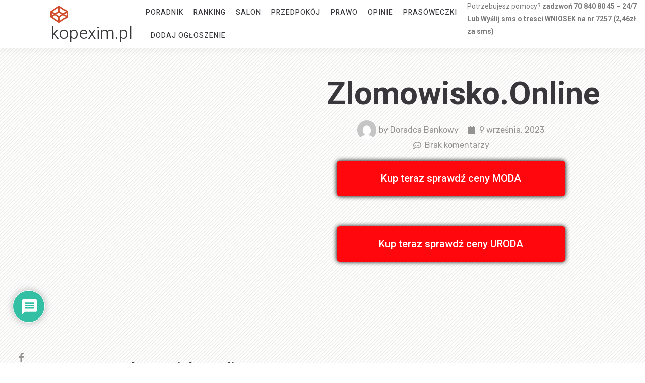

--- FILE ---
content_type: text/html
request_url: https://www.kopexim.pl/zlomowisko-online/
body_size: 29184
content:
<!DOCTYPE html>
<html lang="pl-PL">
<head>
<meta charset="UTF-8">
<meta name="viewport" content="width=device-width, initial-scale=1.0, viewport-fit=cover" />		<meta name='robots' content='index, follow, max-image-preview:large, max-snippet:-1, max-video-preview:-1' />
<!-- This site is optimized with the Yoast SEO plugin v23.4 - https://yoast.com/wordpress/plugins/seo/ -->
<title>zlomowisko.online &#187; kopexim.pl</title>
<link rel="canonical" href="https://www.kopexim.pl/zlomowisko-online/" />
<meta property="og:locale" content="pl_PL" />
<meta property="og:type" content="article" />
<meta property="og:title" content="zlomowisko.online &#187; kopexim.pl" />
<meta property="og:description" content="Strona: zlomowisko.online kategoria tematyczna: Filmy Zlomowisko.online to strona internetowa, która zapewnia dostęp do szerokiej gamy filmów w wysokiej jakości. Niezależnie od preferencji filmowych, tutaj każdy znajdzie coś dla siebie. Nasza strona oferuje zarówno najnowsze hity kinowe, jak i klasyki filmowe, które z pewnością przypadną do gustu miłośnikom kina. Dzięki intuicyjnemu interfejsowi użytkownik może łatwo przeglądać [&hellip;]" />
<meta property="og:url" content="https://www.kopexim.pl/zlomowisko-online/" />
<meta property="og:site_name" content="kopexim.pl" />
<meta property="article:publisher" content="https://www.facebook.com/webkillerpl/" />
<meta property="article:published_time" content="2023-09-09T22:11:11+00:00" />
<meta name="author" content="Doradca Bankowy" />
<meta name="twitter:card" content="summary_large_image" />
<meta name="twitter:label1" content="Napisane przez" />
<meta name="twitter:data1" content="Doradca Bankowy" />
<meta name="twitter:label2" content="Szacowany czas czytania" />
<meta name="twitter:data2" content="1 minuta" />
<script type="application/ld+json" class="yoast-schema-graph">{"@context":"https://schema.org","@graph":[{"@type":"Article","@id":"https://www.kopexim.pl/zlomowisko-online/#article","isPartOf":{"@id":"https://www.kopexim.pl/zlomowisko-online/"},"author":{"name":"Doradca Bankowy","@id":"https://www.kopexim.pl/#/schema/person/ad727fe794c844979013d8da26d3dfb5"},"headline":"zlomowisko.online","datePublished":"2023-09-09T22:11:11+00:00","dateModified":"2023-09-09T22:11:11+00:00","mainEntityOfPage":{"@id":"https://www.kopexim.pl/zlomowisko-online/"},"wordCount":140,"commentCount":0,"publisher":{"@id":"https://www.kopexim.pl/#organization"},"keywords":["Filmy"],"articleSection":["Polecane strony"],"inLanguage":"pl-PL","potentialAction":[{"@type":"CommentAction","name":"Comment","target":["https://www.kopexim.pl/zlomowisko-online/#respond"]}]},{"@type":"WebPage","@id":"https://www.kopexim.pl/zlomowisko-online/","url":"https://www.kopexim.pl/zlomowisko-online/","name":"zlomowisko.online &#187; kopexim.pl","isPartOf":{"@id":"https://www.kopexim.pl/#website"},"datePublished":"2023-09-09T22:11:11+00:00","dateModified":"2023-09-09T22:11:11+00:00","breadcrumb":{"@id":"https://www.kopexim.pl/zlomowisko-online/#breadcrumb"},"inLanguage":"pl-PL","potentialAction":[{"@type":"ReadAction","target":["https://www.kopexim.pl/zlomowisko-online/"]}]},{"@type":"BreadcrumbList","@id":"https://www.kopexim.pl/zlomowisko-online/#breadcrumb","itemListElement":[{"@type":"ListItem","position":1,"name":"Strona główna","item":"https://www.kopexim.pl/"},{"@type":"ListItem","position":2,"name":"zlomowisko.online"}]},{"@type":"WebSite","@id":"https://www.kopexim.pl/#website","url":"https://www.kopexim.pl/","name":"addony","description":"kopexim.pl","publisher":{"@id":"https://www.kopexim.pl/#organization"},"potentialAction":[{"@type":"SearchAction","target":{"@type":"EntryPoint","urlTemplate":"https://www.kopexim.pl/?s={search_term_string}"},"query-input":{"@type":"PropertyValueSpecification","valueRequired":true,"valueName":"search_term_string"}}],"inLanguage":"pl-PL"},{"@type":"Organization","@id":"https://www.kopexim.pl/#organization","name":"addony","url":"https://www.kopexim.pl/","logo":{"@type":"ImageObject","inLanguage":"pl-PL","@id":"https://www.kopexim.pl/#/schema/logo/image/","url":"","contentUrl":"","caption":"addony"},"image":{"@id":"https://www.kopexim.pl/#/schema/logo/image/"},"sameAs":["https://www.facebook.com/webkillerpl/"]},{"@type":"Person","@id":"https://www.kopexim.pl/#/schema/person/ad727fe794c844979013d8da26d3dfb5","name":"Doradca Bankowy","image":{"@type":"ImageObject","inLanguage":"pl-PL","@id":"https://www.kopexim.pl/#/schema/person/image/","url":"https://secure.gravatar.com/avatar/c3ccbcccc5f0fc6519cd3a9ba0331f5d?s=96&d=mm&r=g","contentUrl":"https://secure.gravatar.com/avatar/c3ccbcccc5f0fc6519cd3a9ba0331f5d?s=96&d=mm&r=g","caption":"Doradca Bankowy"}}]}</script>
<!-- / Yoast SEO plugin. -->
<link rel='dns-prefetch' href='//fonts.googleapis.com' />
<link rel="alternate" type="application/rss+xml" title="kopexim.pl &raquo; Kanał z wpisami" href="https://www.kopexim.pl/feed/" />
<link rel="alternate" type="application/rss+xml" title="kopexim.pl &raquo; Kanał z komentarzami" href="https://www.kopexim.pl/comments/feed/" />
<!-- WS Google Webmaster Tools v2.1 - https://wordpress.org/plugins/ws-google-webmaster-tools/ -->
<!-- Website - http://www.webshouter.net/ -->
<meta name="google-site-verification" content="MetgkrhtwOW8mac7KToEqkcCYgwCXl0iz1HDTCqu2io" />
<!-- Global site tag (gtag.js) - Google Analytics -->
<script async src="https://www.googletagmanager.com/gtag/js?id=UA-69018256-1"></script>
<script>
window.dataLayer = window.dataLayer || [];
function gtag(){dataLayer.push(arguments);}
gtag('js', new Date());
gtag('config', 'UA-69018256-1');
</script>
<script async src="https://pagead2.googlesyndication.com/pagead/js/adsbygoogle.js?client=ca-pub-8782302140557139"
crossorigin="anonymous"></script>
<!-- / WS Google Webmaster Tools plugin. -->
<link rel="alternate" type="application/rss+xml" title="kopexim.pl &raquo; zlomowisko.online Kanał z komentarzami" href="https://www.kopexim.pl/zlomowisko-online/feed/" />
<!-- <link rel='stylesheet' id='wp-block-library-css' href='https://www.kopexim.pl/wp-includes/css/dist/block-library/style.min.css?ver=dce7b9b156d5a4cdebb258c76f086691' type='text/css' media='all' /> -->
<link rel="stylesheet" type="text/css" href="//www.kopexim.pl/wp-content/cache/wpfc-minified/ero1tql8/dfy9p.css" media="all"/>
<style id='classic-theme-styles-inline-css' type='text/css'>
/*! This file is auto-generated */
.wp-block-button__link{color:#fff;background-color:#32373c;border-radius:9999px;box-shadow:none;text-decoration:none;padding:calc(.667em + 2px) calc(1.333em + 2px);font-size:1.125em}.wp-block-file__button{background:#32373c;color:#fff;text-decoration:none}
</style>
<style id='global-styles-inline-css' type='text/css'>
:root{--wp--preset--aspect-ratio--square: 1;--wp--preset--aspect-ratio--4-3: 4/3;--wp--preset--aspect-ratio--3-4: 3/4;--wp--preset--aspect-ratio--3-2: 3/2;--wp--preset--aspect-ratio--2-3: 2/3;--wp--preset--aspect-ratio--16-9: 16/9;--wp--preset--aspect-ratio--9-16: 9/16;--wp--preset--color--black: #000000;--wp--preset--color--cyan-bluish-gray: #abb8c3;--wp--preset--color--white: #ffffff;--wp--preset--color--pale-pink: #f78da7;--wp--preset--color--vivid-red: #cf2e2e;--wp--preset--color--luminous-vivid-orange: #ff6900;--wp--preset--color--luminous-vivid-amber: #fcb900;--wp--preset--color--light-green-cyan: #7bdcb5;--wp--preset--color--vivid-green-cyan: #00d084;--wp--preset--color--pale-cyan-blue: #8ed1fc;--wp--preset--color--vivid-cyan-blue: #0693e3;--wp--preset--color--vivid-purple: #9b51e0;--wp--preset--gradient--vivid-cyan-blue-to-vivid-purple: linear-gradient(135deg,rgba(6,147,227,1) 0%,rgb(155,81,224) 100%);--wp--preset--gradient--light-green-cyan-to-vivid-green-cyan: linear-gradient(135deg,rgb(122,220,180) 0%,rgb(0,208,130) 100%);--wp--preset--gradient--luminous-vivid-amber-to-luminous-vivid-orange: linear-gradient(135deg,rgba(252,185,0,1) 0%,rgba(255,105,0,1) 100%);--wp--preset--gradient--luminous-vivid-orange-to-vivid-red: linear-gradient(135deg,rgba(255,105,0,1) 0%,rgb(207,46,46) 100%);--wp--preset--gradient--very-light-gray-to-cyan-bluish-gray: linear-gradient(135deg,rgb(238,238,238) 0%,rgb(169,184,195) 100%);--wp--preset--gradient--cool-to-warm-spectrum: linear-gradient(135deg,rgb(74,234,220) 0%,rgb(151,120,209) 20%,rgb(207,42,186) 40%,rgb(238,44,130) 60%,rgb(251,105,98) 80%,rgb(254,248,76) 100%);--wp--preset--gradient--blush-light-purple: linear-gradient(135deg,rgb(255,206,236) 0%,rgb(152,150,240) 100%);--wp--preset--gradient--blush-bordeaux: linear-gradient(135deg,rgb(254,205,165) 0%,rgb(254,45,45) 50%,rgb(107,0,62) 100%);--wp--preset--gradient--luminous-dusk: linear-gradient(135deg,rgb(255,203,112) 0%,rgb(199,81,192) 50%,rgb(65,88,208) 100%);--wp--preset--gradient--pale-ocean: linear-gradient(135deg,rgb(255,245,203) 0%,rgb(182,227,212) 50%,rgb(51,167,181) 100%);--wp--preset--gradient--electric-grass: linear-gradient(135deg,rgb(202,248,128) 0%,rgb(113,206,126) 100%);--wp--preset--gradient--midnight: linear-gradient(135deg,rgb(2,3,129) 0%,rgb(40,116,252) 100%);--wp--preset--font-size--small: 13px;--wp--preset--font-size--medium: 20px;--wp--preset--font-size--large: 36px;--wp--preset--font-size--x-large: 42px;--wp--preset--spacing--20: 0.44rem;--wp--preset--spacing--30: 0.67rem;--wp--preset--spacing--40: 1rem;--wp--preset--spacing--50: 1.5rem;--wp--preset--spacing--60: 2.25rem;--wp--preset--spacing--70: 3.38rem;--wp--preset--spacing--80: 5.06rem;--wp--preset--shadow--natural: 6px 6px 9px rgba(0, 0, 0, 0.2);--wp--preset--shadow--deep: 12px 12px 50px rgba(0, 0, 0, 0.4);--wp--preset--shadow--sharp: 6px 6px 0px rgba(0, 0, 0, 0.2);--wp--preset--shadow--outlined: 6px 6px 0px -3px rgba(255, 255, 255, 1), 6px 6px rgba(0, 0, 0, 1);--wp--preset--shadow--crisp: 6px 6px 0px rgba(0, 0, 0, 1);}:where(.is-layout-flex){gap: 0.5em;}:where(.is-layout-grid){gap: 0.5em;}body .is-layout-flex{display: flex;}.is-layout-flex{flex-wrap: wrap;align-items: center;}.is-layout-flex > :is(*, div){margin: 0;}body .is-layout-grid{display: grid;}.is-layout-grid > :is(*, div){margin: 0;}:where(.wp-block-columns.is-layout-flex){gap: 2em;}:where(.wp-block-columns.is-layout-grid){gap: 2em;}:where(.wp-block-post-template.is-layout-flex){gap: 1.25em;}:where(.wp-block-post-template.is-layout-grid){gap: 1.25em;}.has-black-color{color: var(--wp--preset--color--black) !important;}.has-cyan-bluish-gray-color{color: var(--wp--preset--color--cyan-bluish-gray) !important;}.has-white-color{color: var(--wp--preset--color--white) !important;}.has-pale-pink-color{color: var(--wp--preset--color--pale-pink) !important;}.has-vivid-red-color{color: var(--wp--preset--color--vivid-red) !important;}.has-luminous-vivid-orange-color{color: var(--wp--preset--color--luminous-vivid-orange) !important;}.has-luminous-vivid-amber-color{color: var(--wp--preset--color--luminous-vivid-amber) !important;}.has-light-green-cyan-color{color: var(--wp--preset--color--light-green-cyan) !important;}.has-vivid-green-cyan-color{color: var(--wp--preset--color--vivid-green-cyan) !important;}.has-pale-cyan-blue-color{color: var(--wp--preset--color--pale-cyan-blue) !important;}.has-vivid-cyan-blue-color{color: var(--wp--preset--color--vivid-cyan-blue) !important;}.has-vivid-purple-color{color: var(--wp--preset--color--vivid-purple) !important;}.has-black-background-color{background-color: var(--wp--preset--color--black) !important;}.has-cyan-bluish-gray-background-color{background-color: var(--wp--preset--color--cyan-bluish-gray) !important;}.has-white-background-color{background-color: var(--wp--preset--color--white) !important;}.has-pale-pink-background-color{background-color: var(--wp--preset--color--pale-pink) !important;}.has-vivid-red-background-color{background-color: var(--wp--preset--color--vivid-red) !important;}.has-luminous-vivid-orange-background-color{background-color: var(--wp--preset--color--luminous-vivid-orange) !important;}.has-luminous-vivid-amber-background-color{background-color: var(--wp--preset--color--luminous-vivid-amber) !important;}.has-light-green-cyan-background-color{background-color: var(--wp--preset--color--light-green-cyan) !important;}.has-vivid-green-cyan-background-color{background-color: var(--wp--preset--color--vivid-green-cyan) !important;}.has-pale-cyan-blue-background-color{background-color: var(--wp--preset--color--pale-cyan-blue) !important;}.has-vivid-cyan-blue-background-color{background-color: var(--wp--preset--color--vivid-cyan-blue) !important;}.has-vivid-purple-background-color{background-color: var(--wp--preset--color--vivid-purple) !important;}.has-black-border-color{border-color: var(--wp--preset--color--black) !important;}.has-cyan-bluish-gray-border-color{border-color: var(--wp--preset--color--cyan-bluish-gray) !important;}.has-white-border-color{border-color: var(--wp--preset--color--white) !important;}.has-pale-pink-border-color{border-color: var(--wp--preset--color--pale-pink) !important;}.has-vivid-red-border-color{border-color: var(--wp--preset--color--vivid-red) !important;}.has-luminous-vivid-orange-border-color{border-color: var(--wp--preset--color--luminous-vivid-orange) !important;}.has-luminous-vivid-amber-border-color{border-color: var(--wp--preset--color--luminous-vivid-amber) !important;}.has-light-green-cyan-border-color{border-color: var(--wp--preset--color--light-green-cyan) !important;}.has-vivid-green-cyan-border-color{border-color: var(--wp--preset--color--vivid-green-cyan) !important;}.has-pale-cyan-blue-border-color{border-color: var(--wp--preset--color--pale-cyan-blue) !important;}.has-vivid-cyan-blue-border-color{border-color: var(--wp--preset--color--vivid-cyan-blue) !important;}.has-vivid-purple-border-color{border-color: var(--wp--preset--color--vivid-purple) !important;}.has-vivid-cyan-blue-to-vivid-purple-gradient-background{background: var(--wp--preset--gradient--vivid-cyan-blue-to-vivid-purple) !important;}.has-light-green-cyan-to-vivid-green-cyan-gradient-background{background: var(--wp--preset--gradient--light-green-cyan-to-vivid-green-cyan) !important;}.has-luminous-vivid-amber-to-luminous-vivid-orange-gradient-background{background: var(--wp--preset--gradient--luminous-vivid-amber-to-luminous-vivid-orange) !important;}.has-luminous-vivid-orange-to-vivid-red-gradient-background{background: var(--wp--preset--gradient--luminous-vivid-orange-to-vivid-red) !important;}.has-very-light-gray-to-cyan-bluish-gray-gradient-background{background: var(--wp--preset--gradient--very-light-gray-to-cyan-bluish-gray) !important;}.has-cool-to-warm-spectrum-gradient-background{background: var(--wp--preset--gradient--cool-to-warm-spectrum) !important;}.has-blush-light-purple-gradient-background{background: var(--wp--preset--gradient--blush-light-purple) !important;}.has-blush-bordeaux-gradient-background{background: var(--wp--preset--gradient--blush-bordeaux) !important;}.has-luminous-dusk-gradient-background{background: var(--wp--preset--gradient--luminous-dusk) !important;}.has-pale-ocean-gradient-background{background: var(--wp--preset--gradient--pale-ocean) !important;}.has-electric-grass-gradient-background{background: var(--wp--preset--gradient--electric-grass) !important;}.has-midnight-gradient-background{background: var(--wp--preset--gradient--midnight) !important;}.has-small-font-size{font-size: var(--wp--preset--font-size--small) !important;}.has-medium-font-size{font-size: var(--wp--preset--font-size--medium) !important;}.has-large-font-size{font-size: var(--wp--preset--font-size--large) !important;}.has-x-large-font-size{font-size: var(--wp--preset--font-size--x-large) !important;}
:where(.wp-block-post-template.is-layout-flex){gap: 1.25em;}:where(.wp-block-post-template.is-layout-grid){gap: 1.25em;}
:where(.wp-block-columns.is-layout-flex){gap: 2em;}:where(.wp-block-columns.is-layout-grid){gap: 2em;}
:root :where(.wp-block-pullquote){font-size: 1.5em;line-height: 1.6;}
</style>
<!-- <link rel='stylesheet' id='wpdiscuz-frontend-css-css' href='https://www.kopexim.pl/wp-content/plugins/wpdiscuz/themes/default/style.css?ver=7.6.24' type='text/css' media='all' /> -->
<link rel="stylesheet" type="text/css" href="//www.kopexim.pl/wp-content/cache/wpfc-minified/g25lqy00/dfy9p.css" media="all"/>
<style id='wpdiscuz-frontend-css-inline-css' type='text/css'>
#wpdcom .wpd-blog-administrator .wpd-comment-label{color:#ffffff;background-color:#00B38F;border:none}#wpdcom .wpd-blog-administrator .wpd-comment-author, #wpdcom .wpd-blog-administrator .wpd-comment-author a{color:#00B38F}#wpdcom.wpd-layout-1 .wpd-comment .wpd-blog-administrator .wpd-avatar img{border-color:#00B38F}#wpdcom.wpd-layout-2 .wpd-comment.wpd-reply .wpd-comment-wrap.wpd-blog-administrator{border-left:3px solid #00B38F}#wpdcom.wpd-layout-2 .wpd-comment .wpd-blog-administrator .wpd-avatar img{border-bottom-color:#00B38F}#wpdcom.wpd-layout-3 .wpd-blog-administrator .wpd-comment-subheader{border-top:1px dashed #00B38F}#wpdcom.wpd-layout-3 .wpd-reply .wpd-blog-administrator .wpd-comment-right{border-left:1px solid #00B38F}#wpdcom .wpd-blog-editor .wpd-comment-label{color:#ffffff;background-color:#00B38F;border:none}#wpdcom .wpd-blog-editor .wpd-comment-author, #wpdcom .wpd-blog-editor .wpd-comment-author a{color:#00B38F}#wpdcom.wpd-layout-1 .wpd-comment .wpd-blog-editor .wpd-avatar img{border-color:#00B38F}#wpdcom.wpd-layout-2 .wpd-comment.wpd-reply .wpd-comment-wrap.wpd-blog-editor{border-left:3px solid #00B38F}#wpdcom.wpd-layout-2 .wpd-comment .wpd-blog-editor .wpd-avatar img{border-bottom-color:#00B38F}#wpdcom.wpd-layout-3 .wpd-blog-editor .wpd-comment-subheader{border-top:1px dashed #00B38F}#wpdcom.wpd-layout-3 .wpd-reply .wpd-blog-editor .wpd-comment-right{border-left:1px solid #00B38F}#wpdcom .wpd-blog-author .wpd-comment-label{color:#ffffff;background-color:#00B38F;border:none}#wpdcom .wpd-blog-author .wpd-comment-author, #wpdcom .wpd-blog-author .wpd-comment-author a{color:#00B38F}#wpdcom.wpd-layout-1 .wpd-comment .wpd-blog-author .wpd-avatar img{border-color:#00B38F}#wpdcom.wpd-layout-2 .wpd-comment .wpd-blog-author .wpd-avatar img{border-bottom-color:#00B38F}#wpdcom.wpd-layout-3 .wpd-blog-author .wpd-comment-subheader{border-top:1px dashed #00B38F}#wpdcom.wpd-layout-3 .wpd-reply .wpd-blog-author .wpd-comment-right{border-left:1px solid #00B38F}#wpdcom .wpd-blog-contributor .wpd-comment-label{color:#ffffff;background-color:#00B38F;border:none}#wpdcom .wpd-blog-contributor .wpd-comment-author, #wpdcom .wpd-blog-contributor .wpd-comment-author a{color:#00B38F}#wpdcom.wpd-layout-1 .wpd-comment .wpd-blog-contributor .wpd-avatar img{border-color:#00B38F}#wpdcom.wpd-layout-2 .wpd-comment .wpd-blog-contributor .wpd-avatar img{border-bottom-color:#00B38F}#wpdcom.wpd-layout-3 .wpd-blog-contributor .wpd-comment-subheader{border-top:1px dashed #00B38F}#wpdcom.wpd-layout-3 .wpd-reply .wpd-blog-contributor .wpd-comment-right{border-left:1px solid #00B38F}#wpdcom .wpd-blog-subscriber .wpd-comment-label{color:#ffffff;background-color:#00B38F;border:none}#wpdcom .wpd-blog-subscriber .wpd-comment-author, #wpdcom .wpd-blog-subscriber .wpd-comment-author a{color:#00B38F}#wpdcom.wpd-layout-2 .wpd-comment .wpd-blog-subscriber .wpd-avatar img{border-bottom-color:#00B38F}#wpdcom.wpd-layout-3 .wpd-blog-subscriber .wpd-comment-subheader{border-top:1px dashed #00B38F}#wpdcom .wpd-blog-wpseo_manager .wpd-comment-label{color:#ffffff;background-color:#00B38F;border:none}#wpdcom .wpd-blog-wpseo_manager .wpd-comment-author, #wpdcom .wpd-blog-wpseo_manager .wpd-comment-author a{color:#00B38F}#wpdcom.wpd-layout-1 .wpd-comment .wpd-blog-wpseo_manager .wpd-avatar img{border-color:#00B38F}#wpdcom.wpd-layout-2 .wpd-comment .wpd-blog-wpseo_manager .wpd-avatar img{border-bottom-color:#00B38F}#wpdcom.wpd-layout-3 .wpd-blog-wpseo_manager .wpd-comment-subheader{border-top:1px dashed #00B38F}#wpdcom.wpd-layout-3 .wpd-reply .wpd-blog-wpseo_manager .wpd-comment-right{border-left:1px solid #00B38F}#wpdcom .wpd-blog-wpseo_editor .wpd-comment-label{color:#ffffff;background-color:#00B38F;border:none}#wpdcom .wpd-blog-wpseo_editor .wpd-comment-author, #wpdcom .wpd-blog-wpseo_editor .wpd-comment-author a{color:#00B38F}#wpdcom.wpd-layout-1 .wpd-comment .wpd-blog-wpseo_editor .wpd-avatar img{border-color:#00B38F}#wpdcom.wpd-layout-2 .wpd-comment .wpd-blog-wpseo_editor .wpd-avatar img{border-bottom-color:#00B38F}#wpdcom.wpd-layout-3 .wpd-blog-wpseo_editor .wpd-comment-subheader{border-top:1px dashed #00B38F}#wpdcom.wpd-layout-3 .wpd-reply .wpd-blog-wpseo_editor .wpd-comment-right{border-left:1px solid #00B38F}#wpdcom .wpd-blog-backwpup_admin .wpd-comment-label{color:#ffffff;background-color:#00B38F;border:none}#wpdcom .wpd-blog-backwpup_admin .wpd-comment-author, #wpdcom .wpd-blog-backwpup_admin .wpd-comment-author a{color:#00B38F}#wpdcom.wpd-layout-1 .wpd-comment .wpd-blog-backwpup_admin .wpd-avatar img{border-color:#00B38F}#wpdcom.wpd-layout-2 .wpd-comment .wpd-blog-backwpup_admin .wpd-avatar img{border-bottom-color:#00B38F}#wpdcom.wpd-layout-3 .wpd-blog-backwpup_admin .wpd-comment-subheader{border-top:1px dashed #00B38F}#wpdcom.wpd-layout-3 .wpd-reply .wpd-blog-backwpup_admin .wpd-comment-right{border-left:1px solid #00B38F}#wpdcom .wpd-blog-backwpup_check .wpd-comment-label{color:#ffffff;background-color:#00B38F;border:none}#wpdcom .wpd-blog-backwpup_check .wpd-comment-author, #wpdcom .wpd-blog-backwpup_check .wpd-comment-author a{color:#00B38F}#wpdcom.wpd-layout-1 .wpd-comment .wpd-blog-backwpup_check .wpd-avatar img{border-color:#00B38F}#wpdcom.wpd-layout-2 .wpd-comment .wpd-blog-backwpup_check .wpd-avatar img{border-bottom-color:#00B38F}#wpdcom.wpd-layout-3 .wpd-blog-backwpup_check .wpd-comment-subheader{border-top:1px dashed #00B38F}#wpdcom.wpd-layout-3 .wpd-reply .wpd-blog-backwpup_check .wpd-comment-right{border-left:1px solid #00B38F}#wpdcom .wpd-blog-backwpup_helper .wpd-comment-label{color:#ffffff;background-color:#00B38F;border:none}#wpdcom .wpd-blog-backwpup_helper .wpd-comment-author, #wpdcom .wpd-blog-backwpup_helper .wpd-comment-author a{color:#00B38F}#wpdcom.wpd-layout-1 .wpd-comment .wpd-blog-backwpup_helper .wpd-avatar img{border-color:#00B38F}#wpdcom.wpd-layout-2 .wpd-comment .wpd-blog-backwpup_helper .wpd-avatar img{border-bottom-color:#00B38F}#wpdcom.wpd-layout-3 .wpd-blog-backwpup_helper .wpd-comment-subheader{border-top:1px dashed #00B38F}#wpdcom.wpd-layout-3 .wpd-reply .wpd-blog-backwpup_helper .wpd-comment-right{border-left:1px solid #00B38F}#wpdcom .wpd-blog-post_author .wpd-comment-label{color:#ffffff;background-color:#00B38F;border:none}#wpdcom .wpd-blog-post_author .wpd-comment-author, #wpdcom .wpd-blog-post_author .wpd-comment-author a{color:#00B38F}#wpdcom .wpd-blog-post_author .wpd-avatar img{border-color:#00B38F}#wpdcom.wpd-layout-1 .wpd-comment .wpd-blog-post_author .wpd-avatar img{border-color:#00B38F}#wpdcom.wpd-layout-2 .wpd-comment.wpd-reply .wpd-comment-wrap.wpd-blog-post_author{border-left:3px solid #00B38F}#wpdcom.wpd-layout-2 .wpd-comment .wpd-blog-post_author .wpd-avatar img{border-bottom-color:#00B38F}#wpdcom.wpd-layout-3 .wpd-blog-post_author .wpd-comment-subheader{border-top:1px dashed #00B38F}#wpdcom.wpd-layout-3 .wpd-reply .wpd-blog-post_author .wpd-comment-right{border-left:1px solid #00B38F}#wpdcom .wpd-blog-guest .wpd-comment-label{color:#ffffff;background-color:#00B38F;border:none}#wpdcom .wpd-blog-guest .wpd-comment-author, #wpdcom .wpd-blog-guest .wpd-comment-author a{color:#00B38F}#wpdcom.wpd-layout-3 .wpd-blog-guest .wpd-comment-subheader{border-top:1px dashed #00B38F}#comments, #respond, .comments-area, #wpdcom{}#wpdcom .ql-editor > *{color:#777777}#wpdcom .ql-editor::before{}#wpdcom .ql-toolbar{border:1px solid #DDDDDD;border-top:none}#wpdcom .ql-container{border:1px solid #DDDDDD;border-bottom:none}#wpdcom .wpd-form-row .wpdiscuz-item input[type="text"], #wpdcom .wpd-form-row .wpdiscuz-item input[type="email"], #wpdcom .wpd-form-row .wpdiscuz-item input[type="url"], #wpdcom .wpd-form-row .wpdiscuz-item input[type="color"], #wpdcom .wpd-form-row .wpdiscuz-item input[type="date"], #wpdcom .wpd-form-row .wpdiscuz-item input[type="datetime"], #wpdcom .wpd-form-row .wpdiscuz-item input[type="datetime-local"], #wpdcom .wpd-form-row .wpdiscuz-item input[type="month"], #wpdcom .wpd-form-row .wpdiscuz-item input[type="number"], #wpdcom .wpd-form-row .wpdiscuz-item input[type="time"], #wpdcom textarea, #wpdcom select{border:1px solid #DDDDDD;color:#777777}#wpdcom .wpd-form-row .wpdiscuz-item textarea{border:1px solid #DDDDDD}#wpdcom input::placeholder, #wpdcom textarea::placeholder, #wpdcom input::-moz-placeholder, #wpdcom textarea::-webkit-input-placeholder{}#wpdcom .wpd-comment-text{color:#777777}#wpdcom .wpd-thread-head .wpd-thread-info{border-bottom:2px solid #00B38F}#wpdcom .wpd-thread-head .wpd-thread-info.wpd-reviews-tab svg{fill:#00B38F}#wpdcom .wpd-thread-head .wpdiscuz-user-settings{border-bottom:2px solid #00B38F}#wpdcom .wpd-thread-head .wpdiscuz-user-settings:hover{color:#00B38F}#wpdcom .wpd-comment .wpd-follow-link:hover{color:#00B38F}#wpdcom .wpd-comment-status .wpd-sticky{color:#00B38F}#wpdcom .wpd-thread-filter .wpdf-active{color:#00B38F;border-bottom-color:#00B38F}#wpdcom .wpd-comment-info-bar{border:1px dashed #33c3a6;background:#e6f8f4}#wpdcom .wpd-comment-info-bar .wpd-current-view i{color:#00B38F}#wpdcom .wpd-filter-view-all:hover{background:#00B38F}#wpdcom .wpdiscuz-item .wpdiscuz-rating > label{color:#DDDDDD}#wpdcom .wpdiscuz-item .wpdiscuz-rating:not(:checked) > label:hover, .wpdiscuz-rating:not(:checked) > label:hover ~ label{}#wpdcom .wpdiscuz-item .wpdiscuz-rating > input ~ label:hover, #wpdcom .wpdiscuz-item .wpdiscuz-rating > input:not(:checked) ~ label:hover ~ label, #wpdcom .wpdiscuz-item .wpdiscuz-rating > input:not(:checked) ~ label:hover ~ label{color:#FFED85}#wpdcom .wpdiscuz-item .wpdiscuz-rating > input:checked ~ label:hover, #wpdcom .wpdiscuz-item .wpdiscuz-rating > input:checked ~ label:hover, #wpdcom .wpdiscuz-item .wpdiscuz-rating > label:hover ~ input:checked ~ label, #wpdcom .wpdiscuz-item .wpdiscuz-rating > input:checked + label:hover ~ label, #wpdcom .wpdiscuz-item .wpdiscuz-rating > input:checked ~ label:hover ~ label, .wpd-custom-field .wcf-active-star, #wpdcom .wpdiscuz-item .wpdiscuz-rating > input:checked ~ label{color:#FFD700}#wpd-post-rating .wpd-rating-wrap .wpd-rating-stars svg .wpd-star{fill:#DDDDDD}#wpd-post-rating .wpd-rating-wrap .wpd-rating-stars svg .wpd-active{fill:#FFD700}#wpd-post-rating .wpd-rating-wrap .wpd-rate-starts svg .wpd-star{fill:#DDDDDD}#wpd-post-rating .wpd-rating-wrap .wpd-rate-starts:hover svg .wpd-star{fill:#FFED85}#wpd-post-rating.wpd-not-rated .wpd-rating-wrap .wpd-rate-starts svg:hover ~ svg .wpd-star{fill:#DDDDDD}.wpdiscuz-post-rating-wrap .wpd-rating .wpd-rating-wrap .wpd-rating-stars svg .wpd-star{fill:#DDDDDD}.wpdiscuz-post-rating-wrap .wpd-rating .wpd-rating-wrap .wpd-rating-stars svg .wpd-active{fill:#FFD700}#wpdcom .wpd-comment .wpd-follow-active{color:#ff7a00}#wpdcom .page-numbers{color:#555;border:#555 1px solid}#wpdcom span.current{background:#555}#wpdcom.wpd-layout-1 .wpd-new-loaded-comment > .wpd-comment-wrap > .wpd-comment-right{background:#FFFAD6}#wpdcom.wpd-layout-2 .wpd-new-loaded-comment.wpd-comment > .wpd-comment-wrap > .wpd-comment-right{background:#FFFAD6}#wpdcom.wpd-layout-2 .wpd-new-loaded-comment.wpd-comment.wpd-reply > .wpd-comment-wrap > .wpd-comment-right{background:transparent}#wpdcom.wpd-layout-2 .wpd-new-loaded-comment.wpd-comment.wpd-reply > .wpd-comment-wrap{background:#FFFAD6}#wpdcom.wpd-layout-3 .wpd-new-loaded-comment.wpd-comment > .wpd-comment-wrap > .wpd-comment-right{background:#FFFAD6}#wpdcom .wpd-follow:hover i, #wpdcom .wpd-unfollow:hover i, #wpdcom .wpd-comment .wpd-follow-active:hover i{color:#00B38F}#wpdcom .wpdiscuz-readmore{cursor:pointer;color:#00B38F}.wpd-custom-field .wcf-pasiv-star, #wpcomm .wpdiscuz-item .wpdiscuz-rating > label{color:#DDDDDD}.wpd-wrapper .wpd-list-item.wpd-active{border-top:3px solid #00B38F}#wpdcom.wpd-layout-2 .wpd-comment.wpd-reply.wpd-unapproved-comment .wpd-comment-wrap{border-left:3px solid #FFFAD6}#wpdcom.wpd-layout-3 .wpd-comment.wpd-reply.wpd-unapproved-comment .wpd-comment-right{border-left:1px solid #FFFAD6}#wpdcom .wpd-prim-button{background-color:#555555;color:#FFFFFF}#wpdcom .wpd_label__check i.wpdicon-on{color:#555555;border:1px solid #aaaaaa}#wpd-bubble-wrapper #wpd-bubble-all-comments-count{color:#1DB99A}#wpd-bubble-wrapper > div{background-color:#1DB99A}#wpd-bubble-wrapper > #wpd-bubble #wpd-bubble-add-message{background-color:#1DB99A}#wpd-bubble-wrapper > #wpd-bubble #wpd-bubble-add-message::before{border-left-color:#1DB99A;border-right-color:#1DB99A}#wpd-bubble-wrapper.wpd-right-corner > #wpd-bubble #wpd-bubble-add-message::before{border-left-color:#1DB99A;border-right-color:#1DB99A}.wpd-inline-icon-wrapper path.wpd-inline-icon-first{fill:#1DB99A}.wpd-inline-icon-count{background-color:#1DB99A}.wpd-inline-icon-count::before{border-right-color:#1DB99A}.wpd-inline-form-wrapper::before{border-bottom-color:#1DB99A}.wpd-inline-form-question{background-color:#1DB99A}.wpd-inline-form{background-color:#1DB99A}.wpd-last-inline-comments-wrapper{border-color:#1DB99A}.wpd-last-inline-comments-wrapper::before{border-bottom-color:#1DB99A}.wpd-last-inline-comments-wrapper .wpd-view-all-inline-comments{background:#1DB99A}.wpd-last-inline-comments-wrapper .wpd-view-all-inline-comments:hover,.wpd-last-inline-comments-wrapper .wpd-view-all-inline-comments:active,.wpd-last-inline-comments-wrapper .wpd-view-all-inline-comments:focus{background-color:#1DB99A}#wpdcom .ql-snow .ql-tooltip[data-mode="link"]::before{content:"Enter link:"}#wpdcom .ql-snow .ql-tooltip.ql-editing a.ql-action::after{content:"Zapisz"}.comments-area{width:auto}
</style>
<!-- <link rel='stylesheet' id='wpdiscuz-fa-css' href='https://www.kopexim.pl/wp-content/plugins/wpdiscuz/assets/third-party/font-awesome-5.13.0/css/fa.min.css?ver=7.6.24' type='text/css' media='all' /> -->
<!-- <link rel='stylesheet' id='wpdiscuz-combo-css-css' href='https://www.kopexim.pl/wp-content/plugins/wpdiscuz/assets/css/wpdiscuz-combo.min.css?ver=dce7b9b156d5a4cdebb258c76f086691' type='text/css' media='all' /> -->
<!-- <link rel='stylesheet' id='ez-toc-css' href='https://www.kopexim.pl/wp-content/plugins/easy-table-of-contents/assets/css/screen.min.css?ver=2.0.69.1' type='text/css' media='all' /> -->
<link rel="stylesheet" type="text/css" href="//www.kopexim.pl/wp-content/cache/wpfc-minified/kdg6wc0j/dfy9p.css" media="all"/>
<style id='ez-toc-inline-css' type='text/css'>
div#ez-toc-container .ez-toc-title {font-size: 120%;}div#ez-toc-container .ez-toc-title {font-weight: 500;}div#ez-toc-container ul li {font-size: 95%;}div#ez-toc-container ul li {font-weight: 500;}div#ez-toc-container nav ul ul li {font-size: 90%;}
.ez-toc-container-direction {direction: ltr;}.ez-toc-counter ul{counter-reset: item ;}.ez-toc-counter nav ul li a::before {content: counters(item, '.', decimal) '. ';display: inline-block;counter-increment: item;flex-grow: 0;flex-shrink: 0;margin-right: .2em; float: left; }.ez-toc-widget-direction {direction: ltr;}.ez-toc-widget-container ul{counter-reset: item ;}.ez-toc-widget-container nav ul li a::before {content: counters(item, '.', decimal) '. ';display: inline-block;counter-increment: item;flex-grow: 0;flex-shrink: 0;margin-right: .2em; float: left; }
</style>
<link rel='stylesheet' id='news-portal-fonts-css' href='https://fonts.googleapis.com/css?family=Roboto+Condensed%3A300italic%2C400italic%2C700italic%2C400%2C300%2C700%7CRoboto%3A300%2C400%2C400i%2C500%2C700%7CTitillium+Web%3A400%2C600%2C700%2C300&#038;subset=latin%2Clatin-ext' type='text/css' media='all' />
<!-- <link rel='stylesheet' id='news-portal-font-awesome-css' href='https://www.kopexim.pl/wp-content/themes/news-portal/assets/library/font-awesome/css/all.min.css?ver=6.5.1' type='text/css' media='all' /> -->
<!-- <link rel='stylesheet' id='lightslider-style-css' href='https://www.kopexim.pl/wp-content/themes/news-portal/assets/library/lightslider/css/lightslider.min.css?ver=1.1.6' type='text/css' media='all' /> -->
<!-- <link rel='stylesheet' id='news-portal-style-css' href='https://www.kopexim.pl/wp-content/themes/news-portal/style.css?ver=1.5.1' type='text/css' media='all' /> -->
<!-- <link rel='stylesheet' id='news-portal-preloader-style-css' href='https://www.kopexim.pl/wp-content/themes/news-portal/assets/css/np-preloader.css?ver=1.5.1' type='text/css' media='all' /> -->
<!-- <link rel='stylesheet' id='news-portal-responsive-style-css' href='https://www.kopexim.pl/wp-content/themes/news-portal/assets/css/np-responsive.css?ver=1.5.1' type='text/css' media='all' /> -->
<!-- <link rel='stylesheet' id='elementor-icons-css' href='https://www.kopexim.pl/wp-content/plugins/elementor/assets/lib/eicons/css/elementor-icons.min.css?ver=5.31.0' type='text/css' media='all' /> -->
<!-- <link rel='stylesheet' id='elementor-frontend-css' href='https://www.kopexim.pl/wp-content/plugins/elementor/assets/css/frontend.min.css?ver=3.24.3' type='text/css' media='all' /> -->
<!-- <link rel='stylesheet' id='swiper-css' href='https://www.kopexim.pl/wp-content/plugins/elementor/assets/lib/swiper/v8/css/swiper.min.css?ver=8.4.5' type='text/css' media='all' /> -->
<!-- <link rel='stylesheet' id='e-swiper-css' href='https://www.kopexim.pl/wp-content/plugins/elementor/assets/css/conditionals/e-swiper.min.css?ver=3.24.3' type='text/css' media='all' /> -->
<link rel="stylesheet" type="text/css" href="//www.kopexim.pl/wp-content/cache/wpfc-minified/jmze17w3/dfy9p.css" media="all"/>
<link rel='stylesheet' id='elementor-post-916-css' href='https://www.kopexim.pl/wp-content/uploads/elementor/css/post-916.css?ver=1719752049' type='text/css' media='all' />
<!-- <link rel='stylesheet' id='elementor-pro-css' href='https://www.kopexim.pl/wp-content/plugins/elementor-pro/assets/css/frontend.min.css?ver=3.15.1' type='text/css' media='all' /> -->
<!-- <link rel='stylesheet' id='font-awesome-5-all-css' href='https://www.kopexim.pl/wp-content/plugins/elementor/assets/lib/font-awesome/css/all.min.css?ver=3.24.3' type='text/css' media='all' /> -->
<!-- <link rel='stylesheet' id='font-awesome-4-shim-css' href='https://www.kopexim.pl/wp-content/plugins/elementor/assets/lib/font-awesome/css/v4-shims.min.css?ver=3.24.3' type='text/css' media='all' /> -->
<!-- <link rel='stylesheet' id='elementor-global-css' href='https://www.kopexim.pl/wp-content/uploads/elementor/css/global.css?ver=1719752050' type='text/css' media='all' /> -->
<link rel="stylesheet" type="text/css" href="//www.kopexim.pl/wp-content/cache/wpfc-minified/eakfje8/dfy9p.css" media="all"/>
<link rel='stylesheet' id='elementor-post-1057-css' href='https://www.kopexim.pl/wp-content/uploads/elementor/css/post-1057.css?ver=1719752050' type='text/css' media='all' />
<link rel='stylesheet' id='elementor-post-1040-css' href='https://www.kopexim.pl/wp-content/uploads/elementor/css/post-1040.css?ver=1719752050' type='text/css' media='all' />
<link rel='stylesheet' id='elementor-post-1047-css' href='https://www.kopexim.pl/wp-content/uploads/elementor/css/post-1047.css?ver=1719752050' type='text/css' media='all' />
<link rel='stylesheet' id='elementor-post-1068-css' href='https://www.kopexim.pl/wp-content/uploads/elementor/css/post-1068.css?ver=1719752050' type='text/css' media='all' />
<link rel='stylesheet' id='elementor-post-1038-css' href='https://www.kopexim.pl/wp-content/uploads/elementor/css/post-1038.css?ver=1719752050' type='text/css' media='all' />
<link rel='stylesheet' id='elementor-post-1042-css' href='https://www.kopexim.pl/wp-content/uploads/elementor/css/post-1042.css?ver=1719752050' type='text/css' media='all' />
<link rel='stylesheet' id='google-fonts-1-css' href='https://fonts.googleapis.com/css?family=Roboto%3A100%2C100italic%2C200%2C200italic%2C300%2C300italic%2C400%2C400italic%2C500%2C500italic%2C600%2C600italic%2C700%2C700italic%2C800%2C800italic%2C900%2C900italic%7CRoboto+Slab%3A100%2C100italic%2C200%2C200italic%2C300%2C300italic%2C400%2C400italic%2C500%2C500italic%2C600%2C600italic%2C700%2C700italic%2C800%2C800italic%2C900%2C900italic%7CRubik%3A100%2C100italic%2C200%2C200italic%2C300%2C300italic%2C400%2C400italic%2C500%2C500italic%2C600%2C600italic%2C700%2C700italic%2C800%2C800italic%2C900%2C900italic%7CHeebo%3A100%2C100italic%2C200%2C200italic%2C300%2C300italic%2C400%2C400italic%2C500%2C500italic%2C600%2C600italic%2C700%2C700italic%2C800%2C800italic%2C900%2C900italic&#038;display=auto&#038;subset=latin-ext&#038;ver=dce7b9b156d5a4cdebb258c76f086691' type='text/css' media='all' />
<!-- <link rel='stylesheet' id='elementor-icons-shared-0-css' href='https://www.kopexim.pl/wp-content/plugins/elementor/assets/lib/font-awesome/css/fontawesome.min.css?ver=5.15.3' type='text/css' media='all' /> -->
<!-- <link rel='stylesheet' id='elementor-icons-fa-regular-css' href='https://www.kopexim.pl/wp-content/plugins/elementor/assets/lib/font-awesome/css/regular.min.css?ver=5.15.3' type='text/css' media='all' /> -->
<!-- <link rel='stylesheet' id='elementor-icons-fa-solid-css' href='https://www.kopexim.pl/wp-content/plugins/elementor/assets/lib/font-awesome/css/solid.min.css?ver=5.15.3' type='text/css' media='all' /> -->
<!-- <link rel='stylesheet' id='elementor-icons-fa-brands-css' href='https://www.kopexim.pl/wp-content/plugins/elementor/assets/lib/font-awesome/css/brands.min.css?ver=5.15.3' type='text/css' media='all' /> -->
<link rel="stylesheet" type="text/css" href="//www.kopexim.pl/wp-content/cache/wpfc-minified/mostzh7e/dfy9p.css" media="all"/>
<link rel="preconnect" href="https://fonts.gstatic.com/" crossorigin><script src='//www.kopexim.pl/wp-content/cache/wpfc-minified/9hvmxq00/dfy9p.js' type="text/javascript"></script>
<!-- <script type="text/javascript" src="https://www.kopexim.pl/wp-includes/js/jquery/jquery.min.js?ver=3.7.1" id="jquery-core-js"></script> -->
<!-- <script type="text/javascript" src="https://www.kopexim.pl/wp-includes/js/jquery/jquery-migrate.min.js?ver=3.4.1" id="jquery-migrate-js"></script> -->
<!-- <script type="text/javascript" src="https://www.kopexim.pl/wp-content/plugins/elementor/assets/lib/font-awesome/js/v4-shims.min.js?ver=3.24.3" id="font-awesome-4-shim-js"></script> -->
<link rel="https://api.w.org/" href="https://www.kopexim.pl/wp-json/" /><link rel="alternate" title="JSON" type="application/json" href="https://www.kopexim.pl/wp-json/wp/v2/posts/1958" /><link rel="EditURI" type="application/rsd+xml" title="RSD" href="https://www.kopexim.pl/xmlrpc.php?rsd" />
<link rel='shortlink' href='https://www.kopexim.pl/?p=1958' />
<link rel="alternate" title="oEmbed (JSON)" type="application/json+oembed" href="https://www.kopexim.pl/wp-json/oembed/1.0/embed?url=https%3A%2F%2Fwww.kopexim.pl%2Fzlomowisko-online%2F" />
<link rel="alternate" title="oEmbed (XML)" type="text/xml+oembed" href="https://www.kopexim.pl/wp-json/oembed/1.0/embed?url=https%3A%2F%2Fwww.kopexim.pl%2Fzlomowisko-online%2F&#038;format=xml" />
<script type="text/javascript">
(function(url){
if(/(?:Chrome\/26\.0\.1410\.63 Safari\/537\.31|WordfenceTestMonBot)/.test(navigator.userAgent)){ return; }
var addEvent = function(evt, handler) {
if (window.addEventListener) {
document.addEventListener(evt, handler, false);
} else if (window.attachEvent) {
document.attachEvent('on' + evt, handler);
}
};
var removeEvent = function(evt, handler) {
if (window.removeEventListener) {
document.removeEventListener(evt, handler, false);
} else if (window.detachEvent) {
document.detachEvent('on' + evt, handler);
}
};
var evts = 'contextmenu dblclick drag dragend dragenter dragleave dragover dragstart drop keydown keypress keyup mousedown mousemove mouseout mouseover mouseup mousewheel scroll'.split(' ');
var logHuman = function() {
if (window.wfLogHumanRan) { return; }
window.wfLogHumanRan = true;
var wfscr = document.createElement('script');
wfscr.type = 'text/javascript';
wfscr.async = true;
wfscr.src = url + '&r=' + Math.random();
(document.getElementsByTagName('head')[0]||document.getElementsByTagName('body')[0]).appendChild(wfscr);
for (var i = 0; i < evts.length; i++) {
removeEvent(evts[i], logHuman);
}
};
for (var i = 0; i < evts.length; i++) {
addEvent(evts[i], logHuman);
}
})('//www.kopexim.pl/?wordfence_lh=1&hid=1C997A2B19FE3924CB3E1A3F48E77D71');
</script><link rel="pingback" href="https://www.kopexim.pl/xmlrpc.php"><meta name="generator" content="Elementor 3.24.3; features: additional_custom_breakpoints; settings: css_print_method-external, google_font-enabled, font_display-auto">
<style type="text/css">.recentcomments a{display:inline !important;padding:0 !important;margin:0 !important;}</style>			<style>
.e-con.e-parent:nth-of-type(n+4):not(.e-lazyloaded):not(.e-no-lazyload),
.e-con.e-parent:nth-of-type(n+4):not(.e-lazyloaded):not(.e-no-lazyload) * {
background-image: none !important;
}
@media screen and (max-height: 1024px) {
.e-con.e-parent:nth-of-type(n+3):not(.e-lazyloaded):not(.e-no-lazyload),
.e-con.e-parent:nth-of-type(n+3):not(.e-lazyloaded):not(.e-no-lazyload) * {
background-image: none !important;
}
}
@media screen and (max-height: 640px) {
.e-con.e-parent:nth-of-type(n+2):not(.e-lazyloaded):not(.e-no-lazyload),
.e-con.e-parent:nth-of-type(n+2):not(.e-lazyloaded):not(.e-no-lazyload) * {
background-image: none !important;
}
}
</style>
<link rel="icon" href="https://www.kopexim.pl/wp-content/uploads/2020/06/cropped-funweb-1-32x32.png" sizes="32x32" />
<link rel="icon" href="https://www.kopexim.pl/wp-content/uploads/2020/06/cropped-funweb-1-192x192.png" sizes="192x192" />
<link rel="apple-touch-icon" href="https://www.kopexim.pl/wp-content/uploads/2020/06/cropped-funweb-1-180x180.png" />
<meta name="msapplication-TileImage" content="https://www.kopexim.pl/wp-content/uploads/2020/06/cropped-funweb-1-270x270.png" />
<!--News Portal CSS -->
<style type="text/css">
.category-button.np-cat-434 a{background:#00a9e0}.category-button.np-cat-434 a:hover{background:#0077ae}.np-block-title .np-cat-434{color:#00a9e0}.category-button.np-cat-493 a{background:#00a9e0}.category-button.np-cat-493 a:hover{background:#0077ae}.np-block-title .np-cat-493{color:#00a9e0}.category-button.np-cat-296 a{background:#00a9e0}.category-button.np-cat-296 a:hover{background:#0077ae}.np-block-title .np-cat-296{color:#00a9e0}.category-button.np-cat-631 a{background:#00a9e0}.category-button.np-cat-631 a:hover{background:#0077ae}.np-block-title .np-cat-631{color:#00a9e0}.category-button.np-cat-633 a{background:#00a9e0}.category-button.np-cat-633 a:hover{background:#0077ae}.np-block-title .np-cat-633{color:#00a9e0}.category-button.np-cat-5 a{background:#00a9e0}.category-button.np-cat-5 a:hover{background:#0077ae}.np-block-title .np-cat-5{color:#00a9e0}.category-button.np-cat-1 a{background:#00a9e0}.category-button.np-cat-1 a:hover{background:#0077ae}.np-block-title .np-cat-1{color:#00a9e0}.category-button.np-cat-435 a{background:#00a9e0}.category-button.np-cat-435 a:hover{background:#0077ae}.np-block-title .np-cat-435{color:#00a9e0}.category-button.np-cat-617 a{background:#00a9e0}.category-button.np-cat-617 a:hover{background:#0077ae}.np-block-title .np-cat-617{color:#00a9e0}.navigation .nav-links a,.bttn,button,input[type='button'],input[type='reset'],input[type='submit'],.navigation .nav-links a:hover,.bttn:hover,button,input[type='button']:hover,input[type='reset']:hover,input[type='submit']:hover,.widget_search .search-submit,.edit-link .post-edit-link,.reply .comment-reply-link,.np-top-header-wrap,.np-header-menu-wrapper,#site-navigation ul.sub-menu,#site-navigation ul.children,.np-header-menu-wrapper::before,.np-header-menu-wrapper::after,.np-header-search-wrapper .search-form-main .search-submit,.news_portal_slider .lSAction > a:hover,.news_portal_default_tabbed ul.widget-tabs li,.np-full-width-title-nav-wrap .carousel-nav-action .carousel-controls:hover,.news_portal_social_media .social-link a,.np-archive-more .np-button:hover,.error404 .page-title,#np-scrollup,.news_portal_featured_slider .slider-posts .lSAction > a:hover,div.wpforms-container-full .wpforms-form input[type='submit'],div.wpforms-container-full .wpforms-form button[type='submit'],div.wpforms-container-full .wpforms-form .wpforms-page-button,div.wpforms-container-full .wpforms-form input[type='submit']:hover,div.wpforms-container-full .wpforms-form button[type='submit']:hover,div.wpforms-container-full .wpforms-form .wpforms-page-button:hover,.widget.widget_tag_cloud a:hover{background:#dd3333}
.home .np-home-icon a,.np-home-icon a:hover,#site-navigation ul li:hover > a,#site-navigation ul li.current-menu-item > a,#site-navigation ul li.current_page_item > a,#site-navigation ul li.current-menu-ancestor > a,#site-navigation ul li.focus > a,.news_portal_default_tabbed ul.widget-tabs li.ui-tabs-active,.news_portal_default_tabbed ul.widget-tabs li:hover,.menu-toggle:hover,.menu-toggle:focus{background:#ab0101}
.np-header-menu-block-wrap::before,.np-header-menu-block-wrap::after{border-right-color:#ab0101}
a,a:hover,a:focus,a:active,.widget a:hover,.widget a:hover::before,.widget li:hover::before,.entry-footer a:hover,.comment-author .fn .url:hover,#cancel-comment-reply-link,#cancel-comment-reply-link:before,.logged-in-as a,.np-slide-content-wrap .post-title a:hover,#top-footer .widget a:hover,#top-footer .widget a:hover:before,#top-footer .widget li:hover:before,.news_portal_featured_posts .np-single-post .np-post-content .np-post-title a:hover,.news_portal_fullwidth_posts .np-single-post .np-post-title a:hover,.news_portal_block_posts .layout3 .np-primary-block-wrap .np-single-post .np-post-title a:hover,.news_portal_featured_posts .layout2 .np-single-post-wrap .np-post-content .np-post-title a:hover,.np-block-title,.widget-title,.page-header .page-title,.np-related-title,.np-post-meta span:hover,.np-post-meta span a:hover,.news_portal_featured_posts .layout2 .np-single-post-wrap .np-post-content .np-post-meta span:hover,.news_portal_featured_posts .layout2 .np-single-post-wrap .np-post-content .np-post-meta span a:hover,.np-post-title.small-size a:hover,#footer-navigation ul li a:hover,.entry-title a:hover,.entry-meta span a:hover,.entry-meta span:hover,.np-post-meta span:hover,.np-post-meta span a:hover,.news_portal_featured_posts .np-single-post-wrap .np-post-content .np-post-meta span:hover,.news_portal_featured_posts .np-single-post-wrap .np-post-content .np-post-meta span a:hover,.news_portal_featured_slider .featured-posts .np-single-post .np-post-content .np-post-title a:hover{color:#dd3333}
.navigation .nav-links a,.bttn,button,input[type='button'],input[type='reset'],input[type='submit'],.widget_search .search-submit,.np-archive-more .np-button:hover,.widget.widget_tag_cloud a:hover{border-color:#dd3333}
.comment-list .comment-body,.np-header-search-wrapper .search-form-main{border-top-color:#dd3333}
.np-header-search-wrapper .search-form-main:before{border-bottom-color:#dd3333}
@media (max-width:768px){#site-navigation,.main-small-navigation li.current-menu-item > .sub-toggle i{background:#dd3333 !important}}
.news-portal-wave .np-rect,.news-portal-three-bounce .np-child,.news-portal-folding-cube .np-cube:before{background-color:#dd3333}
.site-title a,.site-description{color:#ffffff}
</style></head>
<body class="post-template-default single single-post postid-1958 single-format-standard wp-custom-logo right-sidebar fullwidth_layout elementor-default elementor-template-full-width elementor-kit-916 elementor-page-1042">
<div data-elementor-type="header" data-elementor-id="1068" class="elementor elementor-1068 elementor-location-header" data-elementor-post-type="elementor_library">
<div class="elementor-section-wrap">
<section class="elementor-section elementor-top-section elementor-element elementor-element-e8bf424 elementor-section-full_width elementor-section-content-middle elementor-section-height-default elementor-section-height-default" data-id="e8bf424" data-element_type="section" data-settings="{&quot;sticky&quot;:&quot;top&quot;,&quot;sticky_on&quot;:[&quot;desktop&quot;,&quot;tablet&quot;],&quot;sticky_effects_offset&quot;:100,&quot;background_background&quot;:&quot;classic&quot;,&quot;sticky_offset&quot;:0}">
<div class="elementor-container elementor-column-gap-no">
<div class="elementor-column elementor-col-33 elementor-top-column elementor-element elementor-element-4ba7ecd9" data-id="4ba7ecd9" data-element_type="column">
<div class="elementor-widget-wrap elementor-element-populated">
<div class="elementor-element elementor-element-29771f5b elementor-align-left elementor-widget__width-auto elementor-widget elementor-widget-button" data-id="29771f5b" data-element_type="widget" data-widget_type="button.default">
<div class="elementor-widget-container">
<div class="elementor-button-wrapper">
<a class="elementor-button elementor-button-link elementor-size-sm" href="https://www.kopexim.pl">
<span class="elementor-button-content-wrapper">
<span class="elementor-button-icon">
<i aria-hidden="true" class="fab fa-codepen"></i>			</span>
</span>
</a>
</div>
</div>
</div>
<div class="elementor-element elementor-element-4f24074c elementor-align-left elementor-widget__width-auto elementor-widget elementor-widget-button" data-id="4f24074c" data-element_type="widget" data-widget_type="button.default">
<div class="elementor-widget-container">
<div class="elementor-button-wrapper">
<a class="elementor-button elementor-button-link elementor-size-md" href="https://www.kopexim.pl">
<span class="elementor-button-content-wrapper">
<span class="elementor-button-text">kopexim.pl</span>
</span>
</a>
</div>
</div>
</div>
</div>
</div>
<div class="elementor-column elementor-col-33 elementor-top-column elementor-element elementor-element-172b6229" data-id="172b6229" data-element_type="column" data-settings="{&quot;background_background&quot;:&quot;classic&quot;}">
<div class="elementor-widget-wrap elementor-element-populated">
<div class="elementor-element elementor-element-29f6cd3c elementor-widget__width-auto elementor-widget-tablet__width-inherit elementor-nav-menu--dropdown-none elementor-hidden-phone elementor-hidden-tablet elementor-widget elementor-widget-nav-menu" data-id="29f6cd3c" data-element_type="widget" data-settings="{&quot;_animation&quot;:&quot;none&quot;,&quot;layout&quot;:&quot;horizontal&quot;,&quot;submenu_icon&quot;:{&quot;value&quot;:&quot;&lt;i class=\&quot;fas fa-caret-down\&quot;&gt;&lt;\/i&gt;&quot;,&quot;library&quot;:&quot;fa-solid&quot;}}" data-widget_type="nav-menu.default">
<div class="elementor-widget-container">
<nav class="elementor-nav-menu--main elementor-nav-menu__container elementor-nav-menu--layout-horizontal e--pointer-underline e--animation-grow">
<ul id="menu-1-29f6cd3c" class="elementor-nav-menu"><li class="menu-item menu-item-type-taxonomy menu-item-object-category menu-item-1494"><a href="https://www.kopexim.pl/category/poradnik/" class="elementor-item">Poradnik</a></li>
<li class="menu-item menu-item-type-taxonomy menu-item-object-category menu-item-1495"><a href="https://www.kopexim.pl/category/ranking/" class="elementor-item">Ranking</a></li>
<li class="menu-item menu-item-type-taxonomy menu-item-object-category menu-item-1496"><a href="https://www.kopexim.pl/category/salon/" class="elementor-item">Salon</a></li>
<li class="menu-item menu-item-type-taxonomy menu-item-object-category menu-item-1497"><a href="https://www.kopexim.pl/category/przedpokoj/" class="elementor-item">Przedpokój</a></li>
<li class="menu-item menu-item-type-taxonomy menu-item-object-category menu-item-1498"><a href="https://www.kopexim.pl/category/prawo/" class="elementor-item">Prawo</a></li>
<li class="menu-item menu-item-type-taxonomy menu-item-object-category menu-item-892"><a href="https://www.kopexim.pl/category/opinie/" class="elementor-item">Opinie</a></li>
<li class="menu-item menu-item-type-taxonomy menu-item-object-category menu-item-1420"><a href="https://www.kopexim.pl/category/prasoweczki/" class="elementor-item">Prasóweczki</a></li>
<li class="menu-item menu-item-type-custom menu-item-object-custom menu-item-905"><a href="https://www.dodajogloszenia.pl/" class="elementor-item">Dodaj Ogłoszenie</a></li>
</ul>			</nav>
<nav class="elementor-nav-menu--dropdown elementor-nav-menu__container" aria-hidden="true">
<ul id="menu-2-29f6cd3c" class="elementor-nav-menu"><li class="menu-item menu-item-type-taxonomy menu-item-object-category menu-item-1494"><a href="https://www.kopexim.pl/category/poradnik/" class="elementor-item" tabindex="-1">Poradnik</a></li>
<li class="menu-item menu-item-type-taxonomy menu-item-object-category menu-item-1495"><a href="https://www.kopexim.pl/category/ranking/" class="elementor-item" tabindex="-1">Ranking</a></li>
<li class="menu-item menu-item-type-taxonomy menu-item-object-category menu-item-1496"><a href="https://www.kopexim.pl/category/salon/" class="elementor-item" tabindex="-1">Salon</a></li>
<li class="menu-item menu-item-type-taxonomy menu-item-object-category menu-item-1497"><a href="https://www.kopexim.pl/category/przedpokoj/" class="elementor-item" tabindex="-1">Przedpokój</a></li>
<li class="menu-item menu-item-type-taxonomy menu-item-object-category menu-item-1498"><a href="https://www.kopexim.pl/category/prawo/" class="elementor-item" tabindex="-1">Prawo</a></li>
<li class="menu-item menu-item-type-taxonomy menu-item-object-category menu-item-892"><a href="https://www.kopexim.pl/category/opinie/" class="elementor-item" tabindex="-1">Opinie</a></li>
<li class="menu-item menu-item-type-taxonomy menu-item-object-category menu-item-1420"><a href="https://www.kopexim.pl/category/prasoweczki/" class="elementor-item" tabindex="-1">Prasóweczki</a></li>
<li class="menu-item menu-item-type-custom menu-item-object-custom menu-item-905"><a href="https://www.dodajogloszenia.pl/" class="elementor-item" tabindex="-1">Dodaj Ogłoszenie</a></li>
</ul>			</nav>
</div>
</div>
</div>
</div>
<div class="elementor-column elementor-col-33 elementor-top-column elementor-element elementor-element-bc31f48" data-id="bc31f48" data-element_type="column">
<div class="elementor-widget-wrap elementor-element-populated">
<div class="elementor-element elementor-element-3bd802d elementor-widget elementor-widget-text-editor" data-id="3bd802d" data-element_type="widget" data-widget_type="text-editor.default">
<div class="elementor-widget-container">
<p>Potrzebujesz pomocy? <strong>zadzwoń 70 840 80 45 – 24/7 Lub</strong> <strong>Wyślij sms o tresci WNIOSEK na nr 7257 (2,46zł za sms)  </strong></p>						</div>
</div>
</div>
</div>
</div>
</section>
</div>
</div>
<div data-elementor-type="single" data-elementor-id="1042" class="elementor elementor-1042 elementor-location-single post-1958 post type-post status-publish format-standard hentry category-polecane-strony tag-filmy" data-elementor-post-type="elementor_library">
<div class="elementor-section-wrap">
<section class="elementor-section elementor-top-section elementor-element elementor-element-145a310c elementor-section-full_width elementor-section-height-default elementor-section-height-default" data-id="145a310c" data-element_type="section" data-settings="{&quot;background_background&quot;:&quot;classic&quot;}">
<div class="elementor-background-overlay"></div>
<div class="elementor-container elementor-column-gap-default">
<div class="elementor-column elementor-col-50 elementor-top-column elementor-element elementor-element-1f5d531d" data-id="1f5d531d" data-element_type="column">
<div class="elementor-widget-wrap elementor-element-populated">
<section class="elementor-section elementor-inner-section elementor-element elementor-element-b7d6051 elementor-section-boxed elementor-section-height-default elementor-section-height-default" data-id="b7d6051" data-element_type="section">
<div class="elementor-container elementor-column-gap-default">
<div class="elementor-column elementor-col-100 elementor-inner-column elementor-element elementor-element-7c06f4ca" data-id="7c06f4ca" data-element_type="column">
<div class="elementor-widget-wrap elementor-element-populated">
<div class="elementor-element elementor-element-5c276c elementor-invisible elementor-widget elementor-widget-theme-post-featured-image elementor-widget-image" data-id="5c276c" data-element_type="widget" data-settings="{&quot;_animation&quot;:&quot;fadeIn&quot;}" data-widget_type="theme-post-featured-image.default">
<div class="elementor-widget-container">
<figure class="wp-caption">
<img src="https://kits.seventhqueen.com/elementor-shop/wp-content/uploads/sites/3/2020/02/stripes-bg-2.png" title="" alt="" loading="lazy" />											<figcaption class="widget-image-caption wp-caption-text"></figcaption>
</figure>
</div>
</div>
</div>
</div>
</div>
</section>
</div>
</div>
<div class="elementor-column elementor-col-50 elementor-top-column elementor-element elementor-element-99dc8e2" data-id="99dc8e2" data-element_type="column">
<div class="elementor-widget-wrap elementor-element-populated">
<div class="elementor-element elementor-element-48641dcf elementor-invisible elementor-widget elementor-widget-theme-post-title elementor-page-title elementor-widget-heading" data-id="48641dcf" data-element_type="widget" data-settings="{&quot;_animation&quot;:&quot;fadeIn&quot;}" data-widget_type="theme-post-title.default">
<div class="elementor-widget-container">
<h1 class="elementor-heading-title elementor-size-default">zlomowisko.online</h1>		</div>
</div>
<div class="elementor-element elementor-element-3cb0fca elementor-align-center elementor-widget__width-auto elementor-invisible elementor-widget elementor-widget-post-info" data-id="3cb0fca" data-element_type="widget" data-settings="{&quot;_animation&quot;:&quot;fadeInDown&quot;}" data-widget_type="post-info.default">
<div class="elementor-widget-container">
<ul class="elementor-inline-items elementor-icon-list-items elementor-post-info">
<li class="elementor-icon-list-item elementor-repeater-item-f097764 elementor-inline-item" itemprop="author">
<a href="https://www.kopexim.pl/author/admin1977/">
<span class="elementor-icon-list-icon">
<img class="elementor-avatar" src="https://secure.gravatar.com/avatar/c3ccbcccc5f0fc6519cd3a9ba0331f5d?s=96&amp;d=mm&amp;r=g" alt="Doradca Bankowy" loading="lazy">
</span>
<span class="elementor-icon-list-text elementor-post-info__item elementor-post-info__item--type-author">
<span class="elementor-post-info__item-prefix">by</span>
Doradca Bankowy					</span>
</a>
</li>
<li class="elementor-icon-list-item elementor-repeater-item-3295df1 elementor-inline-item" itemprop="datePublished">
<a href="https://www.kopexim.pl/2023/09/09/">
<span class="elementor-icon-list-icon">
<i aria-hidden="true" class="fas fa-calendar"></i>							</span>
<span class="elementor-icon-list-text elementor-post-info__item elementor-post-info__item--type-date">
9 września, 2023					</span>
</a>
</li>
<li class="elementor-icon-list-item elementor-repeater-item-2515f6e elementor-inline-item" itemprop="commentCount">
<a href="https://www.kopexim.pl/zlomowisko-online/#respond">
<span class="elementor-icon-list-icon">
<i aria-hidden="true" class="far fa-comment-dots"></i>							</span>
<span class="elementor-icon-list-text elementor-post-info__item elementor-post-info__item--type-comments">
Brak komentarzy					</span>
</a>
</li>
</ul>
</div>
</div>
<div class="elementor-element elementor-element-36d9737 elementor-button-danger elementor-align-justify elementor-widget elementor-widget-button" data-id="36d9737" data-element_type="widget" data-widget_type="button.default">
<div class="elementor-widget-container">
<div class="elementor-button-wrapper">
<a class="elementor-button elementor-button-link elementor-size-xl elementor-animation-pulse" href="https://www.cozacena.pl/98-ona" target="_blank" rel="nofollow">
<span class="elementor-button-content-wrapper">
<span class="elementor-button-text">Kup teraz sprawdź ceny MODA</span>
</span>
</a>
</div>
</div>
</div>
<div class="elementor-element elementor-element-51215b2 elementor-button-danger elementor-align-justify elementor-widget elementor-widget-button" data-id="51215b2" data-element_type="widget" data-widget_type="button.default">
<div class="elementor-widget-container">
<div class="elementor-button-wrapper">
<a class="elementor-button elementor-button-link elementor-size-xl elementor-animation-pulse" href="https://www.cozacena.pl/15-uroda" target="_blank" rel="nofollow">
<span class="elementor-button-content-wrapper">
<span class="elementor-button-text">Kup teraz sprawdź ceny URODA</span>
</span>
</a>
</div>
</div>
</div>
</div>
</div>
</div>
</section>
<section class="elementor-section elementor-top-section elementor-element elementor-element-666edc7b elementor-section-content-middle elementor-section-boxed elementor-section-height-default elementor-section-height-default" data-id="666edc7b" data-element_type="section" data-settings="{&quot;background_background&quot;:&quot;classic&quot;}">
<div class="elementor-container elementor-column-gap-no">
<div class="elementor-column elementor-col-100 elementor-top-column elementor-element elementor-element-4bf79e4" data-id="4bf79e4" data-element_type="column">
<div class="elementor-widget-wrap elementor-element-populated">
</div>
</div>
</div>
</section>
<section class="elementor-section elementor-top-section elementor-element elementor-element-672faefa elementor-section-full_width elementor-section-height-default elementor-section-height-default" data-id="672faefa" data-element_type="section">
<div class="elementor-container elementor-column-gap-default">
<div class="elementor-column elementor-col-50 elementor-top-column elementor-element elementor-element-5110229e" data-id="5110229e" data-element_type="column">
<div class="elementor-widget-wrap elementor-element-populated">
<div class="elementor-element elementor-element-25a33f5 elementor-widget__width-auto elementor-hidden-phone elementor-hidden-tablet elementor-absolute elementor-icon-list--layout-traditional elementor-list-item-link-full_width elementor-invisible elementor-widget elementor-widget-icon-list" data-id="25a33f5" data-element_type="widget" data-settings="{&quot;sticky&quot;:&quot;top&quot;,&quot;sticky_on&quot;:[&quot;desktop&quot;],&quot;sticky_offset&quot;:200,&quot;sticky_parent&quot;:&quot;yes&quot;,&quot;_animation&quot;:&quot;fadeIn&quot;,&quot;_position&quot;:&quot;absolute&quot;,&quot;sticky_effects_offset&quot;:0}" data-widget_type="icon-list.default">
<div class="elementor-widget-container">
<ul class="elementor-icon-list-items">
<li class="elementor-icon-list-item">
<a href="#">
<span class="elementor-icon-list-icon">
<i aria-hidden="true" class="fab fa-facebook-f"></i>						</span>
<span class="elementor-icon-list-text"></span>
</a>
</li>
<li class="elementor-icon-list-item">
<a href="#">
<span class="elementor-icon-list-icon">
<i aria-hidden="true" class="fab fa-twitter"></i>						</span>
<span class="elementor-icon-list-text"></span>
</a>
</li>
<li class="elementor-icon-list-item">
<a href="#">
<span class="elementor-icon-list-icon">
<i aria-hidden="true" class="fab fa-linkedin-in"></i>						</span>
<span class="elementor-icon-list-text"></span>
</a>
</li>
</ul>
</div>
</div>
<div class="elementor-element elementor-element-574349bc elementor-widget elementor-widget-theme-post-content" data-id="574349bc" data-element_type="widget" data-widget_type="theme-post-content.default">
<div class="elementor-widget-container">
<h2>Strona: zlomowisko.online</h2>
<p>kategoria tematyczna: <b>Filmy</b></p>
<p>Zlomowisko.online to strona internetowa, która zapewnia dostęp do szerokiej gamy filmów w wysokiej jakości. Niezależnie od preferencji filmowych, tutaj każdy znajdzie coś dla siebie. Nasza strona oferuje zarówno najnowsze hity kinowe, jak i klasyki filmowe, które z pewnością przypadną do gustu miłośnikom kina. Dzięki intuicyjnemu interfejsowi użytkownik może łatwo przeglądać naszą bazę filmów i znaleźć interesujące go tytuły. Zlomowisko.online to idealne miejsce dla wszystkich, którzy chcą cieszyć się filmowym światem w wygodny i dostępny sposób. Dołącz do nas już dziś i odkryj niezliczone możliwości, które oferuje nasza strona! </p>
<p> </p>
<p>Zobacz polecaną stronę <font color="#FF0000"> </font><a href="https://www.zlomowisko.online"><font color="#FF0000">zlomowisko.online</font></a></p>
<p>Podoba Ci się wpis daj ocenę i napisz komentarz o zlomowisko.online</p>
<div id='wpd-post-rating' class='wpd-not-rated'>
<div class='wpd-rating-wrap'>
<div class='wpd-rating-left'></div>
<div class='wpd-rating-data'>
<div class='wpd-rating-value'>
<span class='wpdrv'>0</span>
<span class='wpdrc'>0</span>
<span class='wpdrt'>votes</span></div>
<div class='wpd-rating-title'>Article Rating</div>
<div class='wpd-rating-stars'><svg xmlns='https://www.w3.org/2000/svg' viewBox='0 0 24 24'><path d='M0 0h24v24H0z' fill='none'/><path class='wpd-star' d='M12 17.27L18.18 21l-1.64-7.03L22 9.24l-7.19-.61L12 2 9.19 8.63 2 9.24l5.46 4.73L5.82 21z'/><path d='M0 0h24v24H0z' fill='none'/></svg><svg xmlns='https://www.w3.org/2000/svg' viewBox='0 0 24 24'><path d='M0 0h24v24H0z' fill='none'/><path class='wpd-star' d='M12 17.27L18.18 21l-1.64-7.03L22 9.24l-7.19-.61L12 2 9.19 8.63 2 9.24l5.46 4.73L5.82 21z'/><path d='M0 0h24v24H0z' fill='none'/></svg><svg xmlns='https://www.w3.org/2000/svg' viewBox='0 0 24 24'><path d='M0 0h24v24H0z' fill='none'/><path class='wpd-star' d='M12 17.27L18.18 21l-1.64-7.03L22 9.24l-7.19-.61L12 2 9.19 8.63 2 9.24l5.46 4.73L5.82 21z'/><path d='M0 0h24v24H0z' fill='none'/></svg><svg xmlns='https://www.w3.org/2000/svg' viewBox='0 0 24 24'><path d='M0 0h24v24H0z' fill='none'/><path class='wpd-star' d='M12 17.27L18.18 21l-1.64-7.03L22 9.24l-7.19-.61L12 2 9.19 8.63 2 9.24l5.46 4.73L5.82 21z'/><path d='M0 0h24v24H0z' fill='none'/></svg><svg xmlns='https://www.w3.org/2000/svg' viewBox='0 0 24 24'><path d='M0 0h24v24H0z' fill='none'/><path class='wpd-star' d='M12 17.27L18.18 21l-1.64-7.03L22 9.24l-7.19-.61L12 2 9.19 8.63 2 9.24l5.46 4.73L5.82 21z'/><path d='M0 0h24v24H0z' fill='none'/></svg></div><div class='wpd-rate-starts'><svg xmlns='https://www.w3.org/2000/svg' viewBox='0 0 24 24'><path d='M0 0h24v24H0z' fill='none'/><path class='wpd-star' d='M12 17.27L18.18 21l-1.64-7.03L22 9.24l-7.19-.61L12 2 9.19 8.63 2 9.24l5.46 4.73L5.82 21z'/><path d='M0 0h24v24H0z' fill='none'/></svg><svg xmlns='https://www.w3.org/2000/svg' viewBox='0 0 24 24'><path d='M0 0h24v24H0z' fill='none'/><path class='wpd-star' d='M12 17.27L18.18 21l-1.64-7.03L22 9.24l-7.19-.61L12 2 9.19 8.63 2 9.24l5.46 4.73L5.82 21z'/><path d='M0 0h24v24H0z' fill='none'/></svg><svg xmlns='https://www.w3.org/2000/svg' viewBox='0 0 24 24'><path d='M0 0h24v24H0z' fill='none'/><path class='wpd-star' d='M12 17.27L18.18 21l-1.64-7.03L22 9.24l-7.19-.61L12 2 9.19 8.63 2 9.24l5.46 4.73L5.82 21z'/><path d='M0 0h24v24H0z' fill='none'/></svg><svg xmlns='https://www.w3.org/2000/svg' viewBox='0 0 24 24'><path d='M0 0h24v24H0z' fill='none'/><path class='wpd-star' d='M12 17.27L18.18 21l-1.64-7.03L22 9.24l-7.19-.61L12 2 9.19 8.63 2 9.24l5.46 4.73L5.82 21z'/><path d='M0 0h24v24H0z' fill='none'/></svg><svg xmlns='https://www.w3.org/2000/svg' viewBox='0 0 24 24'><path d='M0 0h24v24H0z' fill='none'/><path class='wpd-star' d='M12 17.27L18.18 21l-1.64-7.03L22 9.24l-7.19-.61L12 2 9.19 8.63 2 9.24l5.46 4.73L5.82 21z'/><path d='M0 0h24v24H0z' fill='none'/></svg></div></div>
<div class='wpd-rating-right'></div></div></div>		</div>
</div>
<div class="elementor-element elementor-element-5dba37df elementor-widget__width-auto elementor-invisible elementor-widget elementor-widget-post-info" data-id="5dba37df" data-element_type="widget" data-settings="{&quot;_animation&quot;:&quot;fadeInDown&quot;}" data-widget_type="post-info.default">
<div class="elementor-widget-container">
<ul class="elementor-icon-list-items elementor-post-info">
<li class="elementor-icon-list-item elementor-repeater-item-79e10ed" itemprop="about">
<span class="elementor-icon-list-icon">
<i aria-hidden="true" class="fas fa-hashtag"></i>							</span>
<span class="elementor-icon-list-text elementor-post-info__item elementor-post-info__item--type-terms">
<span class="elementor-post-info__terms-list">
<a href="https://www.kopexim.pl/tag/filmy/" class="elementor-post-info__terms-list-item">Filmy</a>				</span>
</span>
</li>
</ul>
</div>
</div>
<div class="elementor-element elementor-element-0d53f2a elementor-widget elementor-widget-post-comments" data-id="0d53f2a" data-element_type="widget" data-widget_type="post-comments.theme_comments">
<div class="elementor-widget-container">
<div class="wpdiscuz_top_clearing"></div>
<div id='comments' class='comments-area'><div id='respond' style='width: 0;height: 0;clear: both;margin: 0;padding: 0;'></div>    <div id="wpdcom" class="wpdiscuz_unauth wpd-default wpd-layout-1 wpd-comments-open">
<div class="wc_social_plugin_wrapper">
</div>
<div class="wpd-form-wrap">
<div class="wpd-form-head">
<div class="wpd-sbs-toggle">
<i class="far fa-envelope"></i> <span
class="wpd-sbs-title">Subscribe</span>
<i class="fas fa-caret-down"></i>
</div>
<div class="wpd-auth">
<div class="wpd-login">
</div>
</div>
</div>
<div class="wpdiscuz-subscribe-bar wpdiscuz-hidden">
<form action="https://www.kopexim.pl/wp-admin/admin-ajax.php?action=wpdAddSubscription"
method="post" id="wpdiscuz-subscribe-form">
<div class="wpdiscuz-subscribe-form-intro">Powiadom o </div>
<div class="wpdiscuz-subscribe-form-option"
style="width:40%;">
<select class="wpdiscuz_select" name="wpdiscuzSubscriptionType">
<option value="post">nowych dalszych komentarzach</option>
<option value="all_comment" >nowych odpowiedziach na moje komentarze</option>
</select>
</div>
<div class="wpdiscuz-item wpdiscuz-subscribe-form-email">
<input class="email" type="email" name="wpdiscuzSubscriptionEmail"
required="required" value=""
placeholder="E-mail"/>
</div>
<div class="wpdiscuz-subscribe-form-button">
<input id="wpdiscuz_subscription_button" class="wpd-prim-button wpd_not_clicked"
type="submit"
value="&rsaquo;"
name="wpdiscuz_subscription_button"/>
</div>
<input type="hidden" id="wpdiscuz_subscribe_form_nonce" name="wpdiscuz_subscribe_form_nonce" value="1e5ae0bca4" /><input type="hidden" name="_wp_http_referer" value="/zlomowisko-online/" />                            </form>
</div>
<div class="wpd-form wpd-form-wrapper wpd-main-form-wrapper" id='wpd-main-form-wrapper-0_0'>
<form  method="post" enctype="multipart/form-data" data-uploading="false" class="wpd_comm_form wpd_main_comm_form"                >
<div class="wpd-field-comment">
<div class="wpdiscuz-item wc-field-textarea">
<div class="wpdiscuz-textarea-wrap ">
<div class="wpd-avatar">
<img alt='guest' src='https://secure.gravatar.com/avatar/8a49b8b0a23b1a048b9c2b1431b87e98?s=56&#038;d=mm&#038;r=g' srcset='https://secure.gravatar.com/avatar/8a49b8b0a23b1a048b9c2b1431b87e98?s=112&#038;d=mm&#038;r=g 2x' class='avatar avatar-56 photo' height='56' width='56' decoding='async'/>                                    </div>
<div id="wpd-editor-wraper-0_0" style="display: none;">
<div id="wpd-editor-char-counter-0_0"
class="wpd-editor-char-counter"></div>
<label style="display: none;" for="wc-textarea-0_0">Label</label>
<textarea id="wc-textarea-0_0" name="wc_comment"
class="wc_comment wpd-field"></textarea>
<div id="wpd-editor-0_0"></div>
<div id="wpd-editor-toolbar-0_0">
<button title="Bold"
class="ql-bold"  ></button>
<button title="Italic"
class="ql-italic"  ></button>
<button title="Underline"
class="ql-underline"  ></button>
<button title="Strike"
class="ql-strike"  ></button>
<button title="Ordered List"
class="ql-list" value='ordered' ></button>
<button title="Unordered List"
class="ql-list" value='bullet' ></button>
<button title="Blockquote"
class="ql-blockquote"  ></button>
<button title="Code Block"
class="ql-code-block"  ></button>
<button title="Link"
class="ql-link"  ></button>
<button title="Source Code"
class="ql-sourcecode"  data-wpde_button_name='sourcecode'>{}</button>
<button title="Spoiler"
class="ql-spoiler"  data-wpde_button_name='spoiler'>[+]</button>
<div class="wpd-editor-buttons-right">
<span class='wmu-upload-wrap' wpd-tooltip='Attach an image to this comment' wpd-tooltip-position='left'><label class='wmu-add'><i class='far fa-image'></i><input style='display:none;' class='wmu-add-files' type='file' name='wmu_files[]'  accept='image/*'/></label></span>            </div>
</div>
</div>
</div>
</div>
</div>
<div class="wpd-form-foot" style='display:none;'>
<div class="wpdiscuz-textarea-foot">
<div class="wpdiscuz-button-actions"><div class='wmu-action-wrap'><div class='wmu-tabs wmu-images-tab wmu-hide'></div></div></div>
</div>
<div class="wpd-form-row">
<div class="wpd-form-col-left">
<div class="wpdiscuz-item wc_name-wrapper wpd-has-icon">
<div class="wpd-field-icon"><i
class="fas fa-user"></i>
</div>
<input id="wc_name-0_0" value="" required='required' aria-required='true'                       class="wc_name wpd-field" type="text"
name="wc_name"
placeholder="Imię*"
maxlength="50" pattern='.{3,50}'                       title="">
<label for="wc_name-0_0"
class="wpdlb">Imię*</label>
</div>
<div class="wpdiscuz-item wc_email-wrapper wpd-has-icon">
<div class="wpd-field-icon"><i
class="fas fa-at"></i>
</div>
<input id="wc_email-0_0" value="" required='required' aria-required='true'                       class="wc_email wpd-field" type="email"
name="wc_email"
placeholder="E-mail*"/>
<label for="wc_email-0_0"
class="wpdlb">E-mail*</label>
</div>
<div class="wpdiscuz-item wc_website-wrapper wpd-has-icon">
<div class="wpd-field-icon"><i
class="fas fa-link"></i>
</div>
<input id="wc_website-0_0" value=""
class="wc_website wpd-field" type="text"
name="wc_website"
placeholder="Website"/>
<label for="wc_website-0_0"
class="wpdlb">Website</label>
</div>
</div>
<div class="wpd-form-col-right">
<div class="wc-field-submit">
<label class="wpd_label"
wpd-tooltip="Powiadom o nowych odpowiedziach na ten komentarz">
<input id="wc_notification_new_comment-0_0"
class="wc_notification_new_comment-0_0 wpd_label__checkbox"
value="comment" type="checkbox"
name="wpdiscuz_notification_type" />
<span class="wpd_label__text">
<span class="wpd_label__check">
<i class="fas fa-bell wpdicon wpdicon-on"></i>
<i class="fas fa-bell-slash wpdicon wpdicon-off"></i>
</span>
</span>
</label>
<input id="wpd-field-submit-0_0"
class="wc_comm_submit wpd_not_clicked wpd-prim-button" type="submit"
name="submit" value="Opublikuj komentarz"
aria-label="Opublikuj komentarz"/>
</div>
</div>
<div class="clearfix"></div>
</div>
</div>
<input type="hidden" class="wpdiscuz_unique_id" value="0_0"
name="wpdiscuz_unique_id">
<p style="display: none;"><input type="hidden" id="akismet_comment_nonce" name="akismet_comment_nonce" value="fdb1a4d4f2" /></p><p style="display: none !important;" class="akismet-fields-container" data-prefix="ak_"><label>&#916;<textarea name="ak_hp_textarea" cols="45" rows="8" maxlength="100"></textarea></label><input type="hidden" id="ak_js_1" name="ak_js" value="99"/><script>document.getElementById( "ak_js_1" ).setAttribute( "value", ( new Date() ).getTime() );</script></p>                </form>
</div>
<div id="wpdiscuz_hidden_secondary_form" style="display: none;">
<div class="wpd-form wpd-form-wrapper wpd-secondary-form-wrapper" id='wpd-secondary-form-wrapper-wpdiscuzuniqueid' style='display: none;'>
<div class="wpd-secondary-forms-social-content"></div>
<div class="clearfix"></div>
<form  method="post" enctype="multipart/form-data" data-uploading="false" class="wpd_comm_form wpd-secondary-form-wrapper"                >
<div class="wpd-field-comment">
<div class="wpdiscuz-item wc-field-textarea">
<div class="wpdiscuz-textarea-wrap ">
<div class="wpd-avatar">
<img alt='guest' src='https://secure.gravatar.com/avatar/c687af595355c43f43ea565616c108fb?s=56&#038;d=mm&#038;r=g' srcset='https://secure.gravatar.com/avatar/c687af595355c43f43ea565616c108fb?s=112&#038;d=mm&#038;r=g 2x' class='avatar avatar-56 photo' height='56' width='56' decoding='async'/>                                    </div>
<div id="wpd-editor-wraper-wpdiscuzuniqueid" style="display: none;">
<div id="wpd-editor-char-counter-wpdiscuzuniqueid"
class="wpd-editor-char-counter"></div>
<label style="display: none;" for="wc-textarea-wpdiscuzuniqueid">Label</label>
<textarea id="wc-textarea-wpdiscuzuniqueid" name="wc_comment"
class="wc_comment wpd-field"></textarea>
<div id="wpd-editor-wpdiscuzuniqueid"></div>
<div id="wpd-editor-toolbar-wpdiscuzuniqueid">
<button title="Bold"
class="ql-bold"  ></button>
<button title="Italic"
class="ql-italic"  ></button>
<button title="Underline"
class="ql-underline"  ></button>
<button title="Strike"
class="ql-strike"  ></button>
<button title="Ordered List"
class="ql-list" value='ordered' ></button>
<button title="Unordered List"
class="ql-list" value='bullet' ></button>
<button title="Blockquote"
class="ql-blockquote"  ></button>
<button title="Code Block"
class="ql-code-block"  ></button>
<button title="Link"
class="ql-link"  ></button>
<button title="Source Code"
class="ql-sourcecode"  data-wpde_button_name='sourcecode'>{}</button>
<button title="Spoiler"
class="ql-spoiler"  data-wpde_button_name='spoiler'>[+]</button>
<div class="wpd-editor-buttons-right">
<span class='wmu-upload-wrap' wpd-tooltip='Attach an image to this comment' wpd-tooltip-position='left'><label class='wmu-add'><i class='far fa-image'></i><input style='display:none;' class='wmu-add-files' type='file' name='wmu_files[]'  accept='image/*'/></label></span>            </div>
</div>
</div>
</div>
</div>
</div>
<div class="wpd-form-foot" style='display:none;'>
<div class="wpdiscuz-textarea-foot">
<div class="wpdiscuz-button-actions"><div class='wmu-action-wrap'><div class='wmu-tabs wmu-images-tab wmu-hide'></div></div></div>
</div>
<div class="wpd-form-row">
<div class="wpd-form-col-left">
<div class="wpdiscuz-item wc_name-wrapper wpd-has-icon">
<div class="wpd-field-icon"><i
class="fas fa-user"></i>
</div>
<input id="wc_name-wpdiscuzuniqueid" value="" required='required' aria-required='true'                       class="wc_name wpd-field" type="text"
name="wc_name"
placeholder="Imię*"
maxlength="50" pattern='.{3,50}'                       title="">
<label for="wc_name-wpdiscuzuniqueid"
class="wpdlb">Imię*</label>
</div>
<div class="wpdiscuz-item wc_email-wrapper wpd-has-icon">
<div class="wpd-field-icon"><i
class="fas fa-at"></i>
</div>
<input id="wc_email-wpdiscuzuniqueid" value="" required='required' aria-required='true'                       class="wc_email wpd-field" type="email"
name="wc_email"
placeholder="E-mail*"/>
<label for="wc_email-wpdiscuzuniqueid"
class="wpdlb">E-mail*</label>
</div>
<div class="wpdiscuz-item wc_website-wrapper wpd-has-icon">
<div class="wpd-field-icon"><i
class="fas fa-link"></i>
</div>
<input id="wc_website-wpdiscuzuniqueid" value=""
class="wc_website wpd-field" type="text"
name="wc_website"
placeholder="Website"/>
<label for="wc_website-wpdiscuzuniqueid"
class="wpdlb">Website</label>
</div>
</div>
<div class="wpd-form-col-right">
<div class="wc-field-submit">
<label class="wpd_label"
wpd-tooltip="Powiadom o nowych odpowiedziach na ten komentarz">
<input id="wc_notification_new_comment-wpdiscuzuniqueid"
class="wc_notification_new_comment-wpdiscuzuniqueid wpd_label__checkbox"
value="comment" type="checkbox"
name="wpdiscuz_notification_type" />
<span class="wpd_label__text">
<span class="wpd_label__check">
<i class="fas fa-bell wpdicon wpdicon-on"></i>
<i class="fas fa-bell-slash wpdicon wpdicon-off"></i>
</span>
</span>
</label>
<input id="wpd-field-submit-wpdiscuzuniqueid"
class="wc_comm_submit wpd_not_clicked wpd-prim-button" type="submit"
name="submit" value="Opublikuj komentarz"
aria-label="Opublikuj komentarz"/>
</div>
</div>
<div class="clearfix"></div>
</div>
</div>
<input type="hidden" class="wpdiscuz_unique_id" value="wpdiscuzuniqueid"
name="wpdiscuz_unique_id">
<p style="display: none;"><input type="hidden" id="akismet_comment_nonce" name="akismet_comment_nonce" value="fdb1a4d4f2" /></p><p style="display: none !important;" class="akismet-fields-container" data-prefix="ak_"><label>&#916;<textarea name="ak_hp_textarea" cols="45" rows="8" maxlength="100"></textarea></label><input type="hidden" id="ak_js_2" name="ak_js" value="198"/><script>document.getElementById( "ak_js_2" ).setAttribute( "value", ( new Date() ).getTime() );</script></p>                </form>
</div>
</div>
</div>
<div id="wpd-threads" class="wpd-thread-wrapper">
<div class="wpd-thread-head">
<div class="wpd-thread-info "
data-comments-count="0">
<span class='wpdtc' title='0'>0</span> komentarzy                    </div>
<div class="wpd-space"></div>
<div class="wpd-thread-filter">
<div class="wpd-filter wpdf-reacted wpd_not_clicked wpdiscuz-hidden"
wpd-tooltip="Most reacted comment">
<i class="fas fa-bolt"></i></div>
<div class="wpd-filter wpdf-hottest wpd_not_clicked wpdiscuz-hidden"
wpd-tooltip="Hottest comment thread">
<i class="fas fa-fire"></i></div>
<div class="wpd-filter wpdf-sorting wpdiscuz-hidden">
<span class="wpdiscuz-sort-button wpdiscuz-date-sort-asc wpdiscuz-sort-button-active"
data-sorting="oldest">najstarszy</span>
<i class="fas fa-sort-down"></i>
<div class="wpdiscuz-sort-buttons">
<span class="wpdiscuz-sort-button wpdiscuz-date-sort-desc"
data-sorting="newest">najnowszy</span>
<span class="wpdiscuz-sort-button wpdiscuz-vote-sort-up"
data-sorting="by_vote">oceniany</span>
</div>
</div>
</div>
</div>
<div class="wpd-comment-info-bar">
<div class="wpd-current-view"><i
class="fas fa-quote-left"></i> Inline Feedbacks                    </div>
<div class="wpd-filter-view-all">View all comments</div>
</div>
<div class="wpd-thread-list">
<div class="wpdiscuz-comment-pagination">
</div>
</div>
</div>
</div>
</div>
<div id="wpdiscuz-loading-bar"
class="wpdiscuz-loading-bar-unauth"></div>
<div id="wpdiscuz-comment-message"
class="wpdiscuz-comment-message-unauth"></div>
</div>
</div>
</div>
</div>
<div class="elementor-column elementor-col-50 elementor-top-column elementor-element elementor-element-dfb57e7" data-id="dfb57e7" data-element_type="column">
<div class="elementor-widget-wrap elementor-element-populated">
<div class="elementor-element elementor-element-6fbe67d elementor-widget elementor-widget-image" data-id="6fbe67d" data-element_type="widget" data-widget_type="image.default">
<div class="elementor-widget-container">
<a href="https://www.zens.pl">
<img src="https://www.konkursynagrody.pl/wp-content/uploads/2021/12/6-zl-za-publikacje--300x247.png" title="" alt="" loading="lazy" />								</a>
</div>
</div>
<div class="elementor-element elementor-element-d790339 elementor-widget elementor-widget-wp-widget-categories" data-id="d790339" data-element_type="widget" data-widget_type="wp-widget-categories.default">
<div class="elementor-widget-container">
<h5>Kategorie</h5>
<ul>
<li class="cat-item cat-item-434"><a href="https://www.kopexim.pl/category/artykul-miesiaca/">Artykuł miesiąca</a>
</li>
<li class="cat-item cat-item-493"><a href="https://www.kopexim.pl/category/baza-wiedzy/">Baza Wiedzy</a>
</li>
<li class="cat-item cat-item-296"><a href="https://www.kopexim.pl/category/kuchnia/">Kuchnia</a>
</li>
<li class="cat-item cat-item-631"><a href="https://www.kopexim.pl/category/pokoj/">Pokój</a>
</li>
<li class="cat-item cat-item-633"><a href="https://www.kopexim.pl/category/polecane-strony/">Polecane strony</a>
</li>
<li class="cat-item cat-item-5"><a href="https://www.kopexim.pl/category/poradnik/">Poradnik</a>
</li>
<li class="cat-item cat-item-1"><a href="https://www.kopexim.pl/category/prasoweczki/">Prasóweczki</a>
</li>
<li class="cat-item cat-item-435"><a href="https://www.kopexim.pl/category/promocja-i-reklama/">Promocja i Reklama</a>
</li>
<li class="cat-item cat-item-617"><a href="https://www.kopexim.pl/category/przedpokoj/">Przedpokój</a>
</li>
</ul>
</div>
</div>
</div>
</div>
</div>
</section>
<section class="elementor-section elementor-top-section elementor-element elementor-element-46ab87c5 elementor-section-boxed elementor-section-height-default elementor-section-height-default" data-id="46ab87c5" data-element_type="section">
<div class="elementor-container elementor-column-gap-default">
<div class="elementor-column elementor-col-100 elementor-top-column elementor-element elementor-element-1d0949ee" data-id="1d0949ee" data-element_type="column">
<div class="elementor-widget-wrap elementor-element-populated">
<div class="elementor-element elementor-element-b430ea8 elementor-post-navigation-borders-yes elementor-widget elementor-widget-post-navigation" data-id="b430ea8" data-element_type="widget" data-widget_type="post-navigation.default">
<div class="elementor-widget-container">
<div class="elementor-post-navigation">
<div class="elementor-post-navigation__prev elementor-post-navigation__link">
<a href="https://www.kopexim.pl/wykoop-pl/" rel="prev"><span class="post-navigation__arrow-wrapper post-navigation__arrow-prev"><i class="fa fa-angle-left" aria-hidden="true"></i><span class="elementor-screen-only">Prev</span></span><span class="elementor-post-navigation__link__prev"><span class="post-navigation__prev--label">Poprzednie wpisy</span><span class="post-navigation__prev--title">wykoop.pl</span></span></a>			</div>
<div class="elementor-post-navigation__separator-wrapper">
<div class="elementor-post-navigation__separator"></div>
</div>
<div class="elementor-post-navigation__next elementor-post-navigation__link">
<a href="https://www.kopexim.pl/autozaplo-pl/" rel="next"><span class="elementor-post-navigation__link__next"><span class="post-navigation__next--label">Następne wpisy</span><span class="post-navigation__next--title">autozaplo.pl</span></span><span class="post-navigation__arrow-wrapper post-navigation__arrow-next"><i class="fa fa-angle-right" aria-hidden="true"></i><span class="elementor-screen-only">Następny</span></span></a>			</div>
</div>
</div>
</div>
</div>
</div>
</div>
</section>
<section class="elementor-section elementor-top-section elementor-element elementor-element-1deb5b8a elementor-section-boxed elementor-section-height-default elementor-section-height-default" data-id="1deb5b8a" data-element_type="section">
<div class="elementor-container elementor-column-gap-default">
<div class="elementor-column elementor-col-100 elementor-top-column elementor-element elementor-element-2b79fb03" data-id="2b79fb03" data-element_type="column" data-settings="{&quot;background_background&quot;:&quot;classic&quot;}">
<div class="elementor-widget-wrap elementor-element-populated">
<div class="elementor-element elementor-element-c32cd9b elementor-invisible elementor-widget elementor-widget-heading" data-id="c32cd9b" data-element_type="widget" data-settings="{&quot;_animation&quot;:&quot;fadeIn&quot;}" data-widget_type="heading.default">
<div class="elementor-widget-container">
<h2 class="elementor-heading-title elementor-size-default">Podobne wpisy</h2>		</div>
</div>
<div class="elementor-element elementor-element-44831737 elementor-grid-4 elementor-grid-tablet-2 elementor-grid-mobile-1 elementor-posts--thumbnail-top elementor-invisible elementor-widget elementor-widget-posts" data-id="44831737" data-element_type="widget" data-settings="{&quot;classic_columns&quot;:&quot;4&quot;,&quot;classic_row_gap&quot;:{&quot;unit&quot;:&quot;px&quot;,&quot;size&quot;:50,&quot;sizes&quot;:[]},&quot;_animation&quot;:&quot;fadeIn&quot;,&quot;classic_columns_tablet&quot;:&quot;2&quot;,&quot;classic_columns_mobile&quot;:&quot;1&quot;,&quot;classic_row_gap_tablet&quot;:{&quot;unit&quot;:&quot;px&quot;,&quot;size&quot;:&quot;&quot;,&quot;sizes&quot;:[]},&quot;classic_row_gap_mobile&quot;:{&quot;unit&quot;:&quot;px&quot;,&quot;size&quot;:&quot;&quot;,&quot;sizes&quot;:[]}}" data-widget_type="posts.classic">
<div class="elementor-widget-container">
<div class="elementor-posts-container elementor-posts elementor-posts--skin-classic elementor-grid">
<article class="elementor-post elementor-grid-item post-4063 post type-post status-publish format-standard has-post-thumbnail hentry category-promocja-i-reklama">
<a class="elementor-post__thumbnail__link" href="https://www.kopexim.pl/rzetelny-producent-ogrodzenia/" >
<div class="elementor-post__thumbnail"><img width="300" height="200" src="https://www.kopexim.pl/wp-content/uploads/2024/03/montaz-ogrodzen-300x200.jpg" class="attachment-medium size-medium wp-image-4064" alt="Rzetelny producent ogrodzenia" /></div>
</a>
<div class="elementor-post__text">
<h3 class="elementor-post__title">
<a href="https://www.kopexim.pl/rzetelny-producent-ogrodzenia/" >
Rzetelny producent ogrodzenia			</a>
</h3>
<div class="elementor-post__meta-data">
<span class="elementor-post-date">
22 marca, 2024		</span>
</div>
<div class="elementor-post__excerpt">
<p>odczas penetrowania rynku ogrodzeń trzeba uzbroić się w cierpliwość i nie kupować kota w worku. Można trafić na takie oferty, gdzie producent ogrodzenia chwali się</p>
</div>
</div>
</article>
<article class="elementor-post elementor-grid-item post-4049 post type-post status-publish format-standard has-post-thumbnail hentry category-prasoweczki">
<a class="elementor-post__thumbnail__link" href="https://www.kopexim.pl/jak-zaaranzowac-ogrod-kilka-podstawowych-wskazowek/" >
<div class="elementor-post__thumbnail"><img width="300" height="300" src="https://www.kopexim.pl/wp-content/uploads/2023/09/image-15-300x300.jpg" class="attachment-medium size-medium wp-image-4048" alt="" /></div>
</a>
<div class="elementor-post__text">
<h3 class="elementor-post__title">
<a href="https://www.kopexim.pl/jak-zaaranzowac-ogrod-kilka-podstawowych-wskazowek/" >
Jak zaaranżować ogród &#8211; kilka podstawowych wskazówek			</a>
</h3>
<div class="elementor-post__meta-data">
<span class="elementor-post-date">
10 września, 2023		</span>
</div>
<div class="elementor-post__excerpt">
<p>Jeśli chcesz, aby Twój ogród był piękny i funkcjonalny, musisz wiedzieć, jak go zaaranżować. Z pomocą przychodzą kilka podstawowych wskazówek, które pomogą Ci stworzyć wymarzony</p>
</div>
</div>
</article>
<article class="elementor-post elementor-grid-item post-4047 post type-post status-publish format-standard hentry category-prasoweczki">
<div class="elementor-post__text">
<h3 class="elementor-post__title">
<a href="https://www.kopexim.pl/jak-zaaranzowac-sypialnie-aby-stworzyc-przytulny-kacik/" >
Jak zaaranżować sypialnię, aby stworzyć przytulny kącik?			</a>
</h3>
<div class="elementor-post__meta-data">
<span class="elementor-post-date">
10 września, 2023		</span>
</div>
<div class="elementor-post__excerpt">
<p>Jeśli chcesz stworzyć przytulny kącik w swojej sypialni, to mamy dla Ciebie kilka wskazówek. Przede wszystkim, zacznij od wyboru odpowiedniego koloru ścian. Wybierz ciepłe, pastelowe</p>
</div>
</div>
</article>
<article class="elementor-post elementor-grid-item post-4046 post type-post status-publish format-standard has-post-thumbnail hentry category-prasoweczki">
<a class="elementor-post__thumbnail__link" href="https://www.kopexim.pl/jak-zaaranzowac-salon-aby-wygladal-nowoczesnie-i-stylowo/" >
<div class="elementor-post__thumbnail"><img width="300" height="300" src="https://www.kopexim.pl/wp-content/uploads/2023/09/image-14-300x300.jpg" class="attachment-medium size-medium wp-image-4045" alt="" /></div>
</a>
<div class="elementor-post__text">
<h3 class="elementor-post__title">
<a href="https://www.kopexim.pl/jak-zaaranzowac-salon-aby-wygladal-nowoczesnie-i-stylowo/" >
Jak zaaranżować salon aby wyglądał nowocześnie i stylowo?			</a>
</h3>
<div class="elementor-post__meta-data">
<span class="elementor-post-date">
10 września, 2023		</span>
</div>
<div class="elementor-post__excerpt">
<p>Jeśli chcesz, aby Twój salon wyglądał nowocześnie i stylowo, to mamy dla Ciebie kilka wskazówek. Przede wszystkim, należy dobrać odpowiednie meble, które będą pasować do</p>
</div>
</div>
</article>
</div>
</div>
</div>
</div>
</div>
</div>
</section>
</div>
</div>
		<div data-elementor-type="footer" data-elementor-id="1038" class="elementor elementor-1038 elementor-location-footer" data-elementor-post-type="elementor_library">
<div class="elementor-section-wrap">
<section class="elementor-section elementor-top-section elementor-element elementor-element-4415e4f5 elementor-section-boxed elementor-section-height-default elementor-section-height-default" data-id="4415e4f5" data-element_type="section">
<div class="elementor-container elementor-column-gap-default">
<div class="elementor-column elementor-col-25 elementor-top-column elementor-element elementor-element-16197779" data-id="16197779" data-element_type="column">
<div class="elementor-widget-wrap elementor-element-populated">
<div class="elementor-element elementor-element-fa1ae67 elementor-align-left elementor-tablet-align-center elementor-widget elementor-widget-button" data-id="fa1ae67" data-element_type="widget" data-widget_type="button.default">
<div class="elementor-widget-container">
<div class="elementor-button-wrapper">
<a class="elementor-button elementor-button-link elementor-size-sm" href="https://www.kopexim.pl/">
<span class="elementor-button-content-wrapper">
<span class="elementor-button-icon">
<i aria-hidden="true" class="fab fa-codepen"></i>			</span>
<span class="elementor-button-text">kopexim.pl</span>
</span>
</a>
</div>
</div>
</div>
<div class="elementor-element elementor-element-4189164 elementor-widget elementor-widget-wp-widget-recent-comments" data-id="4189164" data-element_type="widget" data-widget_type="wp-widget-recent-comments.default">
<div class="elementor-widget-container">
<h5>Najnowsze komentarze</h5><ul id="recentcomments"></ul>		</div>
</div>
</div>
</div>
<div class="elementor-column elementor-col-25 elementor-top-column elementor-element elementor-element-1d251d9b" data-id="1d251d9b" data-element_type="column">
<div class="elementor-widget-wrap elementor-element-populated">
<div class="elementor-element elementor-element-7266921 elementor-widget elementor-widget-facebook-page" data-id="7266921" data-element_type="widget" data-widget_type="facebook-page.default">
<div class="elementor-widget-container">
<div class="elementor-facebook-widget fb-page" data-href="https://www.facebook.com/KrzykaczEdek/" data-tabs="timeline" data-height="380px" data-width="500px" data-small-header="true" data-hide-cover="false" data-show-facepile="true" data-hide-cta="false" style="min-height: 1px;height:380px"></div>		</div>
</div>
</div>
</div>
<div class="elementor-column elementor-col-25 elementor-top-column elementor-element elementor-element-7ba42ce1" data-id="7ba42ce1" data-element_type="column">
<div class="elementor-widget-wrap elementor-element-populated">
<div class="elementor-element elementor-element-fa033e2 elementor-widget elementor-widget-wp-widget-tag_cloud" data-id="fa033e2" data-element_type="widget" data-widget_type="wp-widget-tag_cloud.default">
<div class="elementor-widget-container">
<h5>Popularne</h5><div class="tagcloud"><a href="https://www.kopexim.pl/tag/alibaba/" class="tag-cloud-link tag-link-671 tag-link-position-1" style="font-size: 19.524861878453pt;" aria-label="alibaba (339 elementów)">alibaba</a>
<a href="https://www.kopexim.pl/tag/aliexpress/" class="tag-cloud-link tag-link-672 tag-link-position-2" style="font-size: 19.524861878453pt;" aria-label="aliexpress (339 elementów)">aliexpress</a>
<a href="https://www.kopexim.pl/tag/allegro/" class="tag-cloud-link tag-link-663 tag-link-position-3" style="font-size: 19.524861878453pt;" aria-label="allegro (339 elementów)">allegro</a>
<a href="https://www.kopexim.pl/tag/amazon/" class="tag-cloud-link tag-link-664 tag-link-position-4" style="font-size: 19.524861878453pt;" aria-label="amazon (339 elementów)">amazon</a>
<a href="https://www.kopexim.pl/tag/bing/" class="tag-cloud-link tag-link-666 tag-link-position-5" style="font-size: 19.524861878453pt;" aria-label="bing (339 elementów)">bing</a>
<a href="https://www.kopexim.pl/tag/ceneo/" class="tag-cloud-link tag-link-679 tag-link-position-6" style="font-size: 22pt;" aria-label="ceneo (709 elementów)">ceneo</a>
<a href="https://www.kopexim.pl/tag/dom/" class="tag-cloud-link tag-link-83 tag-link-position-7" style="font-size: 8.3093922651934pt;" aria-label="Dom (11 elementów)">Dom</a>
<a href="https://www.kopexim.pl/tag/ebay/" class="tag-cloud-link tag-link-669 tag-link-position-8" style="font-size: 19.524861878453pt;" aria-label="ebay (339 elementów)">ebay</a>
<a href="https://www.kopexim.pl/tag/edukacja/" class="tag-cloud-link tag-link-414 tag-link-position-9" style="font-size: 10.629834254144pt;" aria-label="Edukacja (23 elementy)">Edukacja</a>
<a href="https://www.kopexim.pl/tag/erotyka/" class="tag-cloud-link tag-link-637 tag-link-position-10" style="font-size: 14.806629834254pt;" aria-label="Erotyka (83 elementy)">Erotyka</a>
<a href="https://www.kopexim.pl/tag/ezoteryka/" class="tag-cloud-link tag-link-638 tag-link-position-11" style="font-size: 8.8508287292818pt;" aria-label="Ezoteryka (13 elementów)">Ezoteryka</a>
<a href="https://www.kopexim.pl/tag/facebook/" class="tag-cloud-link tag-link-677 tag-link-position-12" style="font-size: 22pt;" aria-label="facebook (709 elementów)">facebook</a>
<a href="https://www.kopexim.pl/tag/fb/" class="tag-cloud-link tag-link-675 tag-link-position-13" style="font-size: 22pt;" aria-label="fb (709 elementów)">fb</a>
<a href="https://www.kopexim.pl/tag/filmy/" class="tag-cloud-link tag-link-639 tag-link-position-14" style="font-size: 12.795580110497pt;" aria-label="Filmy (45 elementów)">Filmy</a>
<a href="https://www.kopexim.pl/tag/finanse/" class="tag-cloud-link tag-link-106 tag-link-position-15" style="font-size: 17.900552486188pt;" aria-label="Finanse (208 elementów)">Finanse</a>
<a href="https://www.kopexim.pl/tag/gadu/" class="tag-cloud-link tag-link-681 tag-link-position-16" style="font-size: 22pt;" aria-label="gadu (709 elementów)">gadu</a>
<a href="https://www.kopexim.pl/tag/google/" class="tag-cloud-link tag-link-665 tag-link-position-17" style="font-size: 19.524861878453pt;" aria-label="google (339 elementów)">google</a>
<a href="https://www.kopexim.pl/tag/gry/" class="tag-cloud-link tag-link-166 tag-link-position-18" style="font-size: 8.3093922651934pt;" aria-label="Gry (11 elementów)">Gry</a>
<a href="https://www.kopexim.pl/tag/home/" class="tag-cloud-link tag-link-678 tag-link-position-19" style="font-size: 22pt;" aria-label="home (709 elementów)">home</a>
<a href="https://www.kopexim.pl/tag/katalog/" class="tag-cloud-link tag-link-645 tag-link-position-20" style="font-size: 9.2375690607735pt;" aria-label="Katalog (15 elementów)">Katalog</a>
<a href="https://www.kopexim.pl/tag/konkursy/" class="tag-cloud-link tag-link-646 tag-link-position-21" style="font-size: 9.8563535911602pt;" aria-label="Konkursy (18 elementów)">Konkursy</a>
<a href="https://www.kopexim.pl/tag/kulinarne/" class="tag-cloud-link tag-link-647 tag-link-position-22" style="font-size: 10.32044198895pt;" aria-label="Kulinarne (21 elementów)">Kulinarne</a>
<a href="https://www.kopexim.pl/tag/lombard/" class="tag-cloud-link tag-link-116 tag-link-position-23" style="font-size: 12.950276243094pt;" aria-label="Lombard (47 elementów)">Lombard</a>
<a href="https://www.kopexim.pl/tag/marketing/" class="tag-cloud-link tag-link-648 tag-link-position-24" style="font-size: 9.7016574585635pt;" aria-label="Marketing (17 elementów)">Marketing</a>
<a href="https://www.kopexim.pl/tag/meta/" class="tag-cloud-link tag-link-682 tag-link-position-25" style="font-size: 22pt;" aria-label="meta (709 elementów)">meta</a>
<a href="https://www.kopexim.pl/tag/moda-i-uroda/" class="tag-cloud-link tag-link-649 tag-link-position-26" style="font-size: 8pt;" aria-label="Moda i uroda (10 elementów)">Moda i uroda</a>
<a href="https://www.kopexim.pl/tag/motoryzacja/" class="tag-cloud-link tag-link-404 tag-link-position-27" style="font-size: 9.4696132596685pt;" aria-label="Motoryzacja (16 elementów)">Motoryzacja</a>
<a href="https://www.kopexim.pl/tag/ogolnotematyczny/" class="tag-cloud-link tag-link-652 tag-link-position-28" style="font-size: 17.668508287293pt;" aria-label="Ogólnotematyczny (196 elementów)">Ogólnotematyczny</a>
<a href="https://www.kopexim.pl/tag/onet/" class="tag-cloud-link tag-link-674 tag-link-position-29" style="font-size: 22pt;" aria-label="onet (709 elementów)">onet</a>
<a href="https://www.kopexim.pl/tag/opinie/" class="tag-cloud-link tag-link-475 tag-link-position-30" style="font-size: 9.8563535911602pt;" aria-label="opinie (18 elementów)">opinie</a>
<a href="https://www.kopexim.pl/tag/poczta/" class="tag-cloud-link tag-link-339 tag-link-position-31" style="font-size: 9.0828729281768pt;" aria-label="poczta (14 elementów)">poczta</a>
<a href="https://www.kopexim.pl/tag/praca/" class="tag-cloud-link tag-link-206 tag-link-position-32" style="font-size: 9.8563535911602pt;" aria-label="praca (18 elementów)">praca</a>
<a href="https://www.kopexim.pl/tag/prawo/" class="tag-cloud-link tag-link-415 tag-link-position-33" style="font-size: 8.8508287292818pt;" aria-label="Prawo (13 elementów)">Prawo</a>
<a href="https://www.kopexim.pl/tag/pup/" class="tag-cloud-link tag-link-676 tag-link-position-34" style="font-size: 22pt;" aria-label="pup (709 elementów)">pup</a>
<a href="https://www.kopexim.pl/tag/sklep/" class="tag-cloud-link tag-link-132 tag-link-position-35" style="font-size: 16.662983425414pt;" aria-label="sklep (142 elementy)">sklep</a>
<a href="https://www.kopexim.pl/tag/skapiec/" class="tag-cloud-link tag-link-680 tag-link-position-36" style="font-size: 22pt;" aria-label="skąpięc (709 elementów)">skąpięc</a>
<a href="https://www.kopexim.pl/tag/telekomunikacja/" class="tag-cloud-link tag-link-658 tag-link-position-37" style="font-size: 8.3093922651934pt;" aria-label="Telekomunikacja (11 elementów)">Telekomunikacja</a>
<a href="https://www.kopexim.pl/tag/turystyka/" class="tag-cloud-link tag-link-417 tag-link-position-38" style="font-size: 12.563535911602pt;" aria-label="Turystyka (42 elementy)">Turystyka</a>
<a href="https://www.kopexim.pl/tag/uslugi/" class="tag-cloud-link tag-link-659 tag-link-position-39" style="font-size: 9.4696132596685pt;" aria-label="Usługi (16 elementów)">Usługi</a>
<a href="https://www.kopexim.pl/tag/vimeo/" class="tag-cloud-link tag-link-668 tag-link-position-40" style="font-size: 19.524861878453pt;" aria-label="vimeo (339 elementów)">vimeo</a>
<a href="https://www.kopexim.pl/tag/wp/" class="tag-cloud-link tag-link-673 tag-link-position-41" style="font-size: 22pt;" aria-label="wp (709 elementów)">wp</a>
<a href="https://www.kopexim.pl/tag/yandex/" class="tag-cloud-link tag-link-670 tag-link-position-42" style="font-size: 19.524861878453pt;" aria-label="yandex (339 elementów)">yandex</a>
<a href="https://www.kopexim.pl/tag/youtube/" class="tag-cloud-link tag-link-667 tag-link-position-43" style="font-size: 19.524861878453pt;" aria-label="youtube (339 elementów)">youtube</a>
<a href="https://www.kopexim.pl/tag/zarabianie/" class="tag-cloud-link tag-link-294 tag-link-position-44" style="font-size: 13.723756906077pt;" aria-label="zarabianie (59 elementów)">zarabianie</a>
<a href="https://www.kopexim.pl/tag/zdrowie-i-uroda/" class="tag-cloud-link tag-link-662 tag-link-position-45" style="font-size: 12.486187845304pt;" aria-label="Zdrowie i uroda (41 elementów)">Zdrowie i uroda</a></div>
</div>
</div>
</div>
</div>
<div class="elementor-column elementor-col-25 elementor-top-column elementor-element elementor-element-2382186a elementor-hidden-tablet elementor-hidden-phone" data-id="2382186a" data-element_type="column">
<div class="elementor-widget-wrap elementor-element-populated">
<div class="elementor-element elementor-element-1c0d213f elementor-widget elementor-widget-heading" data-id="1c0d213f" data-element_type="widget" data-widget_type="heading.default">
<div class="elementor-widget-container">
<h2 class="elementor-heading-title elementor-size-default">Kontakt z redakcją </h2>		</div>
</div>
<div class="elementor-element elementor-element-4ce189bb elementor-widget__width-auto elementor-widget elementor-widget-text-editor" data-id="4ce189bb" data-element_type="widget" data-widget_type="text-editor.default">
<div class="elementor-widget-container">
<p>Chcesz zostać dziennikarzem portalu ?</p><p>Pisać aktualności, wiadomości wywiady i budować soje portfolio dziennikarskie?</p><p>Napisz do nas: <strong>biuro@zens.pl  tel: 533024116</strong> </p><p>Może jesteś świadkiem jakiegoś zajścia wydarzenia i chcesz się podzielić z innymi to też napisz! </p>						</div>
</div>
</div>
</div>
</div>
</section>
<section class="elementor-section elementor-top-section elementor-element elementor-element-794681c elementor-section-content-middle elementor-section-boxed elementor-section-height-default elementor-section-height-default" data-id="794681c" data-element_type="section">
<div class="elementor-container elementor-column-gap-default">
<div class="elementor-column elementor-col-33 elementor-top-column elementor-element elementor-element-7f1784e3" data-id="7f1784e3" data-element_type="column">
<div class="elementor-widget-wrap elementor-element-populated">
<div class="elementor-element elementor-element-2e5332cd elementor-widget elementor-widget-heading" data-id="2e5332cd" data-element_type="widget" data-widget_type="heading.default">
<div class="elementor-widget-container">
<p class="elementor-heading-title elementor-size-default">Copyright © 2023 kopexim.pl</p>		</div>
</div>
</div>
</div>
<div class="elementor-column elementor-col-33 elementor-top-column elementor-element elementor-element-512ac885" data-id="512ac885" data-element_type="column">
<div class="elementor-widget-wrap">
</div>
</div>
<div class="elementor-column elementor-col-33 elementor-top-column elementor-element elementor-element-b840fb5" data-id="b840fb5" data-element_type="column">
<div class="elementor-widget-wrap elementor-element-populated">
<div class="elementor-element elementor-element-7c771e79 elementor-nav-menu__align-center elementor-nav-menu--dropdown-none elementor-widget elementor-widget-nav-menu" data-id="7c771e79" data-element_type="widget" data-settings="{&quot;layout&quot;:&quot;horizontal&quot;,&quot;submenu_icon&quot;:{&quot;value&quot;:&quot;&lt;i class=\&quot;fas fa-caret-down\&quot;&gt;&lt;\/i&gt;&quot;,&quot;library&quot;:&quot;fa-solid&quot;}}" data-widget_type="nav-menu.default">
<div class="elementor-widget-container">
<nav class="elementor-nav-menu--main elementor-nav-menu__container elementor-nav-menu--layout-horizontal e--pointer-none">
<ul id="menu-1-7c771e79" class="elementor-nav-menu"><li class="menu-item menu-item-type-taxonomy menu-item-object-category menu-item-142"><a href="https://www.kopexim.pl/category/aktulnosci/" class="elementor-item">Aktulności</a></li>
<li class="menu-item menu-item-type-taxonomy menu-item-object-category menu-item-1422"><a href="https://www.kopexim.pl/category/baza-wiedzy/" class="elementor-item">Baza Wiedzy</a></li>
<li class="menu-item menu-item-type-taxonomy menu-item-object-category menu-item-1424"><a href="https://www.kopexim.pl/category/relaks/" class="elementor-item">Relaks</a></li>
</ul>			</nav>
<nav class="elementor-nav-menu--dropdown elementor-nav-menu__container" aria-hidden="true">
<ul id="menu-2-7c771e79" class="elementor-nav-menu"><li class="menu-item menu-item-type-taxonomy menu-item-object-category menu-item-142"><a href="https://www.kopexim.pl/category/aktulnosci/" class="elementor-item" tabindex="-1">Aktulności</a></li>
<li class="menu-item menu-item-type-taxonomy menu-item-object-category menu-item-1422"><a href="https://www.kopexim.pl/category/baza-wiedzy/" class="elementor-item" tabindex="-1">Baza Wiedzy</a></li>
<li class="menu-item menu-item-type-taxonomy menu-item-object-category menu-item-1424"><a href="https://www.kopexim.pl/category/relaks/" class="elementor-item" tabindex="-1">Relaks</a></li>
</ul>			</nav>
</div>
</div>
</div>
</div>
</div>
</section>
</div>
</div>
<span id='wpdUserContentInfoAnchor' style='display:none;' rel='#wpdUserContentInfo' data-wpd-lity>wpDiscuz</span><div id='wpdUserContentInfo' style='overflow:auto;background:#FDFDF6;padding:20px;width:600px;max-width:100%;border-radius:6px;' class='lity-hide'></div><div id='wpd-bubble-wrapper'><span id='wpd-bubble-all-comments-count' style='display:none;' title='0'>0</span><div id='wpd-bubble-count'><svg xmlns='https://www.w3.org/2000/svg' width='24' height='24' viewBox='0 0 24 24'><path class='wpd-bubble-count-first' d='M20 2H4c-1.1 0-1.99.9-1.99 2L2 22l4-4h14c1.1 0 2-.9 2-2V4c0-1.1-.9-2-2-2zm-2 12H6v-2h12v2zm0-3H6V9h12v2zm0-3H6V6h12v2z'/><path class='wpd-bubble-count-second' d='M0 0h24v24H0z' /></svg><span class='wpd-new-comments-count'>0</span></div><div id='wpd-bubble'><svg xmlns='https://www.w3.org/2000/svg' width='24' height='24' viewBox='0 0 24 24'><path class='wpd-bubble-plus-first' d='M19 13h-6v6h-2v-6H5v-2h6V5h2v6h6v2z'/><path class='wpd-bubble-plus-second' d='M0 0h24v24H0z' /></svg><div id='wpd-bubble-add-message'>Would love your thoughts, please comment.<span id='wpd-bubble-add-message-close'><a href='#'>x</a></span></div></div><div id='wpd-bubble-notification'><svg xmlns='https://www.w3.org/2000/svg' width='24' height='24' viewBox='0 0 24 24'><path class='wpd-bubble-notification-first' d='M20 2H4c-1.1 0-1.99.9-1.99 2L2 22l4-4h14c1.1 0 2-.9 2-2V4c0-1.1-.9-2-2-2zm-2 12H6v-2h12v2zm0-3H6V9h12v2zm0-3H6V6h12v2z'/><path class='wpd-bubble-notification-second' d='M0 0h24v24H0z' /></svg><div id='wpd-bubble-notification-message'><div id='wpd-bubble-author'><div><span id='wpd-bubble-author-avatar'></span><span id='wpd-bubble-author-name'></span><span id='wpd-bubble-comment-date'>(<span class='wpd-bubble-spans'></span>)</span></div><span id='wpd-bubble-comment-close'><a href='#'>x</a></span></div><div id='wpd-bubble-comment'><span id='wpd-bubble-comment-text'></span><span id='wpd-bubble-comment-reply-link'>| <a href='#'>Odpowiedz</a></span></div></div></div></div><div id='wpd-editor-source-code-wrapper-bg'></div><div id='wpd-editor-source-code-wrapper'><textarea id='wpd-editor-source-code'></textarea><button id='wpd-insert-source-code'>Insert</button><input type='hidden' id='wpd-editor-uid' /></div>		<div data-elementor-type="popup" data-elementor-id="1057" class="elementor elementor-1057 elementor-location-popup" data-elementor-settings="{&quot;a11y_navigation&quot;:&quot;yes&quot;,&quot;triggers&quot;:[],&quot;timing&quot;:[]}" data-elementor-post-type="elementor_library">
<div class="elementor-section-wrap">
<section class="elementor-section elementor-top-section elementor-element elementor-element-378083e8 elementor-section-height-min-height elementor-section-items-stretch ignore-toc elementor-section-boxed elementor-section-height-default" data-id="378083e8" data-element_type="section" data-settings="{&quot;background_background&quot;:&quot;classic&quot;}">
<div class="elementor-background-overlay"></div>
<div class="elementor-container elementor-column-gap-default">
<div class="elementor-column elementor-col-50 elementor-top-column elementor-element elementor-element-1e298195" data-id="1e298195" data-element_type="column" data-settings="{&quot;background_background&quot;:&quot;classic&quot;}">
<div class="elementor-widget-wrap elementor-element-populated">
<div class="elementor-element elementor-element-21d6d66a elementor-widget elementor-widget-spacer" data-id="21d6d66a" data-element_type="widget" data-widget_type="spacer.default">
<div class="elementor-widget-container">
<div class="elementor-spacer">
<div class="elementor-spacer-inner"></div>
</div>
</div>
</div>
</div>
</div>
<div class="elementor-column elementor-col-50 elementor-top-column elementor-element elementor-element-599beeba" data-id="599beeba" data-element_type="column">
<div class="elementor-widget-wrap elementor-element-populated">
<div class="elementor-element elementor-element-4fbd6b4e elementor-widget elementor-widget-heading" data-id="4fbd6b4e" data-element_type="widget" data-widget_type="heading.default">
<div class="elementor-widget-container">
<h2 class="elementor-heading-title elementor-size-default">Headline</h2>		</div>
</div>
<div class="elementor-element elementor-element-4f728a24 elementor-widget elementor-widget-heading" data-id="4f728a24" data-element_type="widget" data-widget_type="heading.default">
<div class="elementor-widget-container">
<h2 class="elementor-heading-title elementor-size-default">Never Miss A Story
</h2>		</div>
</div>
<div class="elementor-element elementor-element-5479d3c8 elementor-widget elementor-widget-text-editor" data-id="5479d3c8" data-element_type="widget" data-widget_type="text-editor.default">
<div class="elementor-widget-container">
Get our Weekly recap with the latest news, articles and resources.						</div>
</div>
<div class="elementor-element elementor-element-6c81248d elementor-widget elementor-widget-spacer" data-id="6c81248d" data-element_type="widget" data-widget_type="spacer.default">
<div class="elementor-widget-container">
<div class="elementor-spacer">
<div class="elementor-spacer-inner"></div>
</div>
</div>
</div>
<div class="elementor-element elementor-element-e6260da elementor-button-align-stretch elementor-widget elementor-widget-form" data-id="e6260da" data-element_type="widget" data-settings="{&quot;step_next_label&quot;:&quot;Nast\u0119pny&quot;,&quot;step_previous_label&quot;:&quot;Poprzedni&quot;,&quot;step_type&quot;:&quot;number_text&quot;,&quot;step_icon_shape&quot;:&quot;circle&quot;}" data-widget_type="form.default">
<div class="elementor-widget-container">
<form class="elementor-form" method="post" name="New Form">
<input type="hidden" name="post_id" value="1057"/>
<input type="hidden" name="form_id" value="e6260da"/>
<input type="hidden" name="referer_title" value="zlomowisko.online &#187; kopexim.pl" />
<input type="hidden" name="queried_id" value="1958"/>
<div class="elementor-form-fields-wrapper elementor-labels-above">
<div class="elementor-field-type-text elementor-field-group elementor-column elementor-field-group-name elementor-col-100 elementor-field-required">
<input size="1" type="text" name="form_fields[name]" id="form-field-name" class="elementor-field elementor-size-md  elementor-field-textual" placeholder="Email address" required="required" aria-required="true">
</div>
<div class="elementor-field-group elementor-column elementor-field-type-submit elementor-col-100 e-form__buttons">
<button type="submit" class="elementor-button elementor-size-md">
<span >
<span class=" elementor-button-icon">
</span>
<span class="elementor-button-text">Subscribe</span>
</span>
</button>
</div>
</div>
</form>
</div>
</div>
</div>
</div>
</div>
</section>
</div>
</div>
<div data-elementor-type="popup" data-elementor-id="1040" class="elementor elementor-1040 elementor-location-popup" data-elementor-settings="{&quot;a11y_navigation&quot;:&quot;yes&quot;,&quot;triggers&quot;:[],&quot;timing&quot;:[]}" data-elementor-post-type="elementor_library">
<div class="elementor-section-wrap">
<section class="elementor-section elementor-top-section elementor-element elementor-element-69d465ca elementor-section-full_width elementor-section-height-default elementor-section-height-default" data-id="69d465ca" data-element_type="section" data-settings="{&quot;background_background&quot;:&quot;classic&quot;}">
<div class="elementor-container elementor-column-gap-default">
<div class="elementor-column elementor-col-100 elementor-top-column elementor-element elementor-element-1d149166" data-id="1d149166" data-element_type="column">
<div class="elementor-widget-wrap elementor-element-populated">
<section class="elementor-section elementor-inner-section elementor-element elementor-element-42679d60 elementor-section-full_width elementor-section-height-default elementor-section-height-default" data-id="42679d60" data-element_type="section">
<div class="elementor-container elementor-column-gap-default">
<div class="elementor-column elementor-col-50 elementor-inner-column elementor-element elementor-element-4a7c528e" data-id="4a7c528e" data-element_type="column">
<div class="elementor-widget-wrap">
</div>
</div>
<div class="elementor-column elementor-col-50 elementor-inner-column elementor-element elementor-element-7205ae8e" data-id="7205ae8e" data-element_type="column">
<div class="elementor-widget-wrap elementor-element-populated">
<div class="elementor-element elementor-element-460afcd1 elementor-align-right elementor-widget elementor-widget-button" data-id="460afcd1" data-element_type="widget" data-widget_type="button.default">
<div class="elementor-widget-container">
<div class="elementor-button-wrapper">
<a class="elementor-button elementor-button-link elementor-size-sm" href="#elementor-action%3Aaction%3Dpopup%3Aclose%26settings%3DeyJkb19ub3Rfc2hvd19hZ2FpbiI6IiJ9">
<span class="elementor-button-content-wrapper">
<span class="elementor-button-icon">
<i aria-hidden="true" class="far fa-window-close"></i>			</span>
</span>
</a>
</div>
</div>
</div>
</div>
</div>
</div>
</section>
<section class="elementor-section elementor-inner-section elementor-element elementor-element-b5c11a5 elementor-hidden-desktop elementor-section-boxed elementor-section-height-default elementor-section-height-default" data-id="b5c11a5" data-element_type="section">
<div class="elementor-container elementor-column-gap-no">
<div class="elementor-column elementor-col-50 elementor-inner-column elementor-element elementor-element-5cb0bb91" data-id="5cb0bb91" data-element_type="column">
<div class="elementor-widget-wrap elementor-element-populated">
<div class="elementor-element elementor-element-415abe4c elementor-nav-menu--dropdown-none elementor-invisible elementor-widget elementor-widget-nav-menu" data-id="415abe4c" data-element_type="widget" data-settings="{&quot;layout&quot;:&quot;vertical&quot;,&quot;_animation&quot;:&quot;fadeInDown&quot;,&quot;_animation_delay&quot;:&quot;700&quot;,&quot;submenu_icon&quot;:{&quot;value&quot;:&quot;&lt;i class=\&quot;fas fa-caret-down\&quot;&gt;&lt;\/i&gt;&quot;,&quot;library&quot;:&quot;fa-solid&quot;}}" data-widget_type="nav-menu.default">
<div class="elementor-widget-container">
<nav class="elementor-nav-menu--main elementor-nav-menu__container elementor-nav-menu--layout-vertical e--pointer-none">
<ul id="menu-1-415abe4c" class="elementor-nav-menu sm-vertical"><li class="menu-item menu-item-type-taxonomy menu-item-object-category menu-item-142"><a href="https://www.kopexim.pl/category/aktulnosci/" class="elementor-item">Aktulności</a></li>
<li class="menu-item menu-item-type-taxonomy menu-item-object-category menu-item-1422"><a href="https://www.kopexim.pl/category/baza-wiedzy/" class="elementor-item">Baza Wiedzy</a></li>
<li class="menu-item menu-item-type-taxonomy menu-item-object-category menu-item-1424"><a href="https://www.kopexim.pl/category/relaks/" class="elementor-item">Relaks</a></li>
</ul>			</nav>
<nav class="elementor-nav-menu--dropdown elementor-nav-menu__container" aria-hidden="true">
<ul id="menu-2-415abe4c" class="elementor-nav-menu sm-vertical"><li class="menu-item menu-item-type-taxonomy menu-item-object-category menu-item-142"><a href="https://www.kopexim.pl/category/aktulnosci/" class="elementor-item" tabindex="-1">Aktulności</a></li>
<li class="menu-item menu-item-type-taxonomy menu-item-object-category menu-item-1422"><a href="https://www.kopexim.pl/category/baza-wiedzy/" class="elementor-item" tabindex="-1">Baza Wiedzy</a></li>
<li class="menu-item menu-item-type-taxonomy menu-item-object-category menu-item-1424"><a href="https://www.kopexim.pl/category/relaks/" class="elementor-item" tabindex="-1">Relaks</a></li>
</ul>			</nav>
</div>
</div>
</div>
</div>
<div class="elementor-column elementor-col-50 elementor-inner-column elementor-element elementor-element-2831646e" data-id="2831646e" data-element_type="column">
<div class="elementor-widget-wrap">
</div>
</div>
</div>
</section>
<section class="elementor-section elementor-inner-section elementor-element elementor-element-470439f6 elementor-section-boxed elementor-section-height-default elementor-section-height-default" data-id="470439f6" data-element_type="section">
<div class="elementor-container elementor-column-gap-no">
<div class="elementor-column elementor-col-50 elementor-inner-column elementor-element elementor-element-427ccb25" data-id="427ccb25" data-element_type="column">
<div class="elementor-widget-wrap elementor-element-populated">
<div class="elementor-element elementor-element-6298c5ac elementor-nav-menu--dropdown-none elementor-invisible elementor-widget elementor-widget-nav-menu" data-id="6298c5ac" data-element_type="widget" data-settings="{&quot;layout&quot;:&quot;vertical&quot;,&quot;_animation&quot;:&quot;fadeInDown&quot;,&quot;_animation_delay&quot;:&quot;700&quot;,&quot;submenu_icon&quot;:{&quot;value&quot;:&quot;&lt;i class=\&quot;fas fa-caret-down\&quot;&gt;&lt;\/i&gt;&quot;,&quot;library&quot;:&quot;fa-solid&quot;}}" data-widget_type="nav-menu.default">
<div class="elementor-widget-container">
<nav class="elementor-nav-menu--main elementor-nav-menu__container elementor-nav-menu--layout-vertical e--pointer-none">
<ul id="menu-1-6298c5ac" class="elementor-nav-menu sm-vertical"><li class="menu-item menu-item-type-taxonomy menu-item-object-category menu-item-142"><a href="https://www.kopexim.pl/category/aktulnosci/" class="elementor-item">Aktulności</a></li>
<li class="menu-item menu-item-type-taxonomy menu-item-object-category menu-item-1422"><a href="https://www.kopexim.pl/category/baza-wiedzy/" class="elementor-item">Baza Wiedzy</a></li>
<li class="menu-item menu-item-type-taxonomy menu-item-object-category menu-item-1424"><a href="https://www.kopexim.pl/category/relaks/" class="elementor-item">Relaks</a></li>
</ul>			</nav>
<nav class="elementor-nav-menu--dropdown elementor-nav-menu__container" aria-hidden="true">
<ul id="menu-2-6298c5ac" class="elementor-nav-menu sm-vertical"><li class="menu-item menu-item-type-taxonomy menu-item-object-category menu-item-142"><a href="https://www.kopexim.pl/category/aktulnosci/" class="elementor-item" tabindex="-1">Aktulności</a></li>
<li class="menu-item menu-item-type-taxonomy menu-item-object-category menu-item-1422"><a href="https://www.kopexim.pl/category/baza-wiedzy/" class="elementor-item" tabindex="-1">Baza Wiedzy</a></li>
<li class="menu-item menu-item-type-taxonomy menu-item-object-category menu-item-1424"><a href="https://www.kopexim.pl/category/relaks/" class="elementor-item" tabindex="-1">Relaks</a></li>
</ul>			</nav>
</div>
</div>
</div>
</div>
<div class="elementor-column elementor-col-50 elementor-inner-column elementor-element elementor-element-2674da80" data-id="2674da80" data-element_type="column">
<div class="elementor-widget-wrap elementor-element-populated">
<div class="elementor-element elementor-element-892ba4d elementor-icon-list--layout-inline elementor-align-right elementor-mobile-align-left elementor-list-item-link-full_width elementor-invisible elementor-widget elementor-widget-icon-list" data-id="892ba4d" data-element_type="widget" data-settings="{&quot;_animation&quot;:&quot;fadeInDown&quot;,&quot;_animation_delay&quot;:&quot;900&quot;}" data-widget_type="icon-list.default">
<div class="elementor-widget-container">
<ul class="elementor-icon-list-items elementor-inline-items">
<li class="elementor-icon-list-item elementor-inline-item">
<a href="#">
<span class="elementor-icon-list-icon">
<i aria-hidden="true" class="fab fa-facebook-f"></i>						</span>
<span class="elementor-icon-list-text"></span>
</a>
</li>
<li class="elementor-icon-list-item elementor-inline-item">
<a href="#">
<span class="elementor-icon-list-icon">
<i aria-hidden="true" class="fab fa-twitter"></i>						</span>
<span class="elementor-icon-list-text"></span>
</a>
</li>
<li class="elementor-icon-list-item elementor-inline-item">
<a href="#">
<span class="elementor-icon-list-icon">
<i aria-hidden="true" class="fab fa-linkedin-in"></i>						</span>
<span class="elementor-icon-list-text"></span>
</a>
</li>
</ul>
</div>
</div>
<div class="elementor-element elementor-element-63d4757f elementor-icon-list--layout-inline elementor-align-right elementor-mobile-align-left elementor-list-item-link-full_width elementor-invisible elementor-widget elementor-widget-icon-list" data-id="63d4757f" data-element_type="widget" data-settings="{&quot;_animation&quot;:&quot;fadeInDown&quot;,&quot;_animation_delay&quot;:&quot;1100&quot;}" data-widget_type="icon-list.default">
<div class="elementor-widget-container">
<ul class="elementor-icon-list-items elementor-inline-items">
<li class="elementor-icon-list-item elementor-inline-item">
<span class="elementor-icon-list-text">+40-200-4286-09</span>
</li>
<li class="elementor-icon-list-item elementor-inline-item">
<span class="elementor-icon-list-text">office@publibox.com</span>
</li>
<li class="elementor-icon-list-item elementor-inline-item">
<span class="elementor-icon-list-text">83 Barbara St, Newark, NJ 07105</span>
</li>
</ul>
</div>
</div>
</div>
</div>
</div>
</section>
<section class="elementor-section elementor-inner-section elementor-element elementor-element-7a86ba83 elementor-section-boxed elementor-section-height-default elementor-section-height-default" data-id="7a86ba83" data-element_type="section">
<div class="elementor-container elementor-column-gap-no">
<div class="elementor-column elementor-col-50 elementor-inner-column elementor-element elementor-element-3697ad39" data-id="3697ad39" data-element_type="column">
<div class="elementor-widget-wrap elementor-element-populated">
<div class="elementor-element elementor-element-40e73ac5 elementor-invisible elementor-widget elementor-widget-heading" data-id="40e73ac5" data-element_type="widget" data-settings="{&quot;_animation&quot;:&quot;fadeInDown&quot;,&quot;_animation_delay&quot;:&quot;300&quot;}" data-widget_type="heading.default">
<div class="elementor-widget-container">
<h2 class="elementor-heading-title elementor-size-default">Hot daily news right into your inbox.</h2>		</div>
</div>
</div>
</div>
<div class="elementor-column elementor-col-50 elementor-inner-column elementor-element elementor-element-6c1cab3e" data-id="6c1cab3e" data-element_type="column">
<div class="elementor-widget-wrap elementor-element-populated">
<div class="elementor-element elementor-element-5642144b elementor-button-align-stretch elementor-invisible elementor-widget elementor-widget-form" data-id="5642144b" data-element_type="widget" data-settings="{&quot;button_width&quot;:&quot;33&quot;,&quot;button_width_tablet&quot;:&quot;40&quot;,&quot;_animation&quot;:&quot;fadeInDown&quot;,&quot;_animation_delay&quot;:&quot;500&quot;,&quot;step_next_label&quot;:&quot;Nast\u0119pny&quot;,&quot;step_previous_label&quot;:&quot;Poprzedni&quot;,&quot;step_type&quot;:&quot;number_text&quot;,&quot;step_icon_shape&quot;:&quot;circle&quot;}" data-widget_type="form.default">
<div class="elementor-widget-container">
<form class="elementor-form" method="post" name="New Form">
<input type="hidden" name="post_id" value="1040"/>
<input type="hidden" name="form_id" value="5642144b"/>
<input type="hidden" name="referer_title" value="zlomowisko.online &#187; kopexim.pl" />
<input type="hidden" name="queried_id" value="1958"/>
<div class="elementor-form-fields-wrapper elementor-labels-">
<div class="elementor-field-type-email elementor-field-group elementor-column elementor-field-group-name elementor-col-66 elementor-md-60 elementor-field-required">
<label for="form-field-name" class="elementor-field-label elementor-screen-only">
Email Address							</label>
<input size="1" type="email" name="form_fields[name]" id="form-field-name" class="elementor-field elementor-size-md  elementor-field-textual" placeholder="Email Address" required="required" aria-required="true">
</div>
<div class="elementor-field-group elementor-column elementor-field-type-submit elementor-col-33 e-form__buttons elementor-md-40">
<button type="submit" class="elementor-button elementor-size-md">
<span >
<span class="elementor-align-icon-right elementor-button-icon">
<i aria-hidden="true" class="fas fa-caret-right"></i>																	</span>
<span class="elementor-button-text">Send</span>
</span>
</button>
</div>
</div>
</form>
</div>
</div>
</div>
</div>
</div>
</section>
</div>
</div>
</div>
</section>
</div>
</div>
<div data-elementor-type="popup" data-elementor-id="1047" class="elementor elementor-1047 elementor-location-popup" data-elementor-settings="{&quot;a11y_navigation&quot;:&quot;yes&quot;,&quot;triggers&quot;:[],&quot;timing&quot;:[]}" data-elementor-post-type="elementor_library">
<div class="elementor-section-wrap">
<section class="elementor-section elementor-top-section elementor-element elementor-element-16d73cf3 elementor-section-boxed elementor-section-height-default elementor-section-height-default" data-id="16d73cf3" data-element_type="section">
<div class="elementor-container elementor-column-gap-default">
<div class="elementor-column elementor-col-100 elementor-top-column elementor-element elementor-element-67099bb" data-id="67099bb" data-element_type="column">
<div class="elementor-widget-wrap elementor-element-populated">
<div class="elementor-element elementor-element-414ea03b elementor-widget__width-auto elementor-view-default elementor-widget elementor-widget-icon" data-id="414ea03b" data-element_type="widget" data-widget_type="icon.default">
<div class="elementor-widget-container">
<div class="elementor-icon-wrapper">
<div class="elementor-icon">
<i aria-hidden="true" class="fas fa-cookie-bite"></i>			</div>
</div>
</div>
</div>
<div class="elementor-element elementor-element-6bd85395 elementor-widget__width-auto elementor-widget elementor-widget-heading" data-id="6bd85395" data-element_type="widget" data-widget_type="heading.default">
<div class="elementor-widget-container">
<div class="elementor-heading-title elementor-size-default">Cookie policy</div>		</div>
</div>
<div class="elementor-element elementor-element-2895e3ab elementor-widget elementor-widget-text-editor" data-id="2895e3ab" data-element_type="widget" data-widget_type="text-editor.default">
<div class="elementor-widget-container">
We use our own and third party cookies to allow us to understand how the site is used and to support our marketing campaigns.						</div>
</div>
<div class="elementor-element elementor-element-1927af2d elementor-widget elementor-widget-button" data-id="1927af2d" data-element_type="widget" data-widget_type="button.default">
<div class="elementor-widget-container">
<div class="elementor-button-wrapper">
<a class="elementor-button elementor-button-link elementor-size-sm" href="#elementor-action%3Aaction%3Dpopup%3Aclose%26settings%3DeyJkb19ub3Rfc2hvd19hZ2FpbiI6IiJ9">
<span class="elementor-button-content-wrapper">
<span class="elementor-button-text">Gimme those cookies!</span>
</span>
</a>
</div>
</div>
</div>
</div>
</div>
</div>
</section>
</div>
</div>
<script type='text/javascript'>
const lazyloadRunObserver = () => {
const lazyloadBackgrounds = document.querySelectorAll( `.e-con.e-parent:not(.e-lazyloaded)` );
const lazyloadBackgroundObserver = new IntersectionObserver( ( entries ) => {
entries.forEach( ( entry ) => {
if ( entry.isIntersecting ) {
let lazyloadBackground = entry.target;
if( lazyloadBackground ) {
lazyloadBackground.classList.add( 'e-lazyloaded' );
}
lazyloadBackgroundObserver.unobserve( entry.target );
}
});
}, { rootMargin: '200px 0px 200px 0px' } );
lazyloadBackgrounds.forEach( ( lazyloadBackground ) => {
lazyloadBackgroundObserver.observe( lazyloadBackground );
} );
};
const events = [
'DOMContentLoaded',
'elementor/lazyload/observe',
];
events.forEach( ( event ) => {
document.addEventListener( event, lazyloadRunObserver );
} );
</script>
<!-- <link rel='stylesheet' id='widget-text-editor-css' href='https://www.kopexim.pl/wp-content/plugins/elementor/assets/css/widget-text-editor.min.css?ver=3.24.3' type='text/css' media='all' /> -->
<!-- <link rel='stylesheet' id='e-animations-css' href='https://www.kopexim.pl/wp-content/plugins/elementor/assets/lib/animations/animations.min.css?ver=3.24.3' type='text/css' media='all' /> -->
<!-- <link rel='stylesheet' id='widget-image-css' href='https://www.kopexim.pl/wp-content/plugins/elementor/assets/css/widget-image.min.css?ver=3.24.3' type='text/css' media='all' /> -->
<!-- <link rel='stylesheet' id='widget-heading-css' href='https://www.kopexim.pl/wp-content/plugins/elementor/assets/css/widget-heading.min.css?ver=3.24.3' type='text/css' media='all' /> -->
<!-- <link rel='stylesheet' id='widget-icon-list-css' href='https://www.kopexim.pl/wp-content/plugins/elementor/assets/css/widget-icon-list.min.css?ver=3.24.3' type='text/css' media='all' /> -->
<!-- <link rel='stylesheet' id='widget-spacer-css' href='https://www.kopexim.pl/wp-content/plugins/elementor/assets/css/widget-spacer.min.css?ver=3.24.3' type='text/css' media='all' /> -->
<link rel="stylesheet" type="text/css" href="//www.kopexim.pl/wp-content/cache/wpfc-minified/9m0w4rfo/dfy9p.css" media="all"/>
<script type="text/javascript" id="wpdiscuz-combo-js-js-extra">
/* <![CDATA[ */
var wpdiscuzAjaxObj = {"wc_hide_replies_text":"Ukryj odpowiedzi","wc_show_replies_text":"Nowe odpowiedzi","wc_msg_required_fields":"Prosz\u0119 wype\u0142nij wymagane pola","wc_invalid_field":"Jedna z warto\u015bci pola jest nieprawid\u0142owa","wc_error_empty_text":"prosz\u0119 wype\u0142ni\u0107 te pole, aby m\u00f3c doda\u0107 komentarz","wc_error_url_text":"url jest nieprawid\u0142owy","wc_error_email_text":"adres e-mail jest nieprawid\u0142owy","wc_invalid_captcha":"Nieprawid\u0142owy kod Captcha","wc_login_to_vote":"Musisz si\u0119 zalogowa\u0107, aby m\u00f3c odda\u0107 g\u0142os","wc_deny_voting_from_same_ip":"Nie wolno g\u0142osowa\u0107 na ten komentarz","wc_self_vote":"Nie mo\u017cesz g\u0142osowa\u0107 na sw\u00f3j komentarz","wc_vote_only_one_time":"Ju\u017c zag\u0142osowa\u0142e\u015b na ten komentarz","wc_voting_error":"B\u0142\u0105d g\u0142osowania","wc_comment_edit_not_possible":"Przepraszamy, tego komentarza nie mo\u017cna ju\u017c edytowa\u0107","wc_comment_not_updated":"Przepraszamy, komentarz nie zosta\u0142 zaktualizowany","wc_comment_not_edited":"Jeszcze nie dokona\u0142e\u015b zmian","wc_msg_input_min_length":"Input is too short","wc_msg_input_max_length":"Input is too long","wc_spoiler_title":"Spoiler Title","wc_cannot_rate_again":"You cannot rate again","wc_not_allowed_to_rate":"You're not allowed to rate here","wc_follow_user":"Follow this user","wc_unfollow_user":"Unfollow this user","wc_follow_success":"You started following this comment author","wc_follow_canceled":"You stopped following this comment author.","wc_follow_email_confirm":"Please check your email and confirm the user following request.","wc_follow_email_confirm_fail":"Sorry, we couldn't send confirmation email.","wc_follow_login_to_follow":"Please login to follow users.","wc_follow_impossible":"We are sorry, but you can't follow this user.","wc_follow_not_added":"Following failed. Please try again later.","is_user_logged_in":"","commentListLoadType":"0","commentListUpdateType":"0","commentListUpdateTimer":"30","liveUpdateGuests":"0","wordpressThreadCommentsDepth":"5","wordpressIsPaginate":"0","commentTextMaxLength":"0","replyTextMaxLength":"0","commentTextMinLength":"1","replyTextMinLength":"1","storeCommenterData":"100000","socialLoginAgreementCheckbox":"1","enableFbLogin":"0","fbUseOAuth2":"0","enableFbShare":"0","facebookAppID":"","facebookUseOAuth2":"0","enableGoogleLogin":"0","googleClientID":"","googleClientSecret":"","cookiehash":"aab5661c641c4db6c916dbce811435e6","isLoadOnlyParentComments":"0","scrollToComment":"1","commentFormView":"collapsed","enableDropAnimation":"1","isNativeAjaxEnabled":"1","enableBubble":"1","bubbleLiveUpdate":"0","bubbleHintTimeout":"45","bubbleHintHideTimeout":"10","cookieHideBubbleHint":"wpdiscuz_hide_bubble_hint","bubbleHintShowOnce":"1","bubbleHintCookieExpires":"7","bubbleShowNewCommentMessage":"1","bubbleLocation":"content_left","firstLoadWithAjax":"0","wc_copied_to_clipboard":"Copied to clipboard!","inlineFeedbackAttractionType":"blink","loadRichEditor":"1","wpDiscuzReCaptchaSK":"","wpDiscuzReCaptchaTheme":"light","wpDiscuzReCaptchaVersion":"2.0","wc_captcha_show_for_guest":"0","wc_captcha_show_for_members":"0","wpDiscuzIsShowOnSubscribeForm":"0","wmuEnabled":"1","wmuInput":"wmu_files","wmuMaxFileCount":"1","wmuMaxFileSize":"2097152","wmuPostMaxSize":"524288000","wmuIsLightbox":"1","wmuMimeTypes":{"jpg":"image\/jpeg","jpeg":"image\/jpeg","jpe":"image\/jpeg","gif":"image\/gif","png":"image\/png","bmp":"image\/bmp","tiff":"image\/tiff","tif":"image\/tiff","ico":"image\/x-icon"},"wmuPhraseConfirmDelete":"Are you sure you want to delete this attachment?","wmuPhraseNotAllowedFile":"Not allowed file type","wmuPhraseMaxFileCount":"Maximum number of uploaded files is 1","wmuPhraseMaxFileSize":"Maximum upload file size is 2MB","wmuPhrasePostMaxSize":"Maximum post size is 500MB","wmuPhraseDoingUpload":"Uploading in progress! Please wait.","msgEmptyFile":"File is empty. Please upload something more substantial. This error could also be caused by uploads being disabled in your php.ini or by post_max_size being defined as smaller than upload_max_filesize in php.ini.","msgPostIdNotExists":"Post ID not exists","msgUploadingNotAllowed":"Sorry, uploading not allowed for this post","msgPermissionDenied":"You do not have sufficient permissions to perform this action","wmuKeyImages":"images","wmuSingleImageWidth":"auto","wmuSingleImageHeight":"200","version":"7.6.24","wc_post_id":"1958","isCookiesEnabled":"1","loadLastCommentId":"0","dataFilterCallbacks":[],"phraseFilters":[],"scrollSize":"32","is_email_field_required":"1","url":"https:\/\/www.kopexim.pl\/wp-admin\/admin-ajax.php","customAjaxUrl":"https:\/\/www.kopexim.pl\/wp-content\/plugins\/wpdiscuz\/utils\/ajax\/wpdiscuz-ajax.php","bubbleUpdateUrl":"https:\/\/www.kopexim.pl\/wp-json\/wpdiscuz\/v1\/update","restNonce":"584eb38b25"};
var wpdiscuzUCObj = {"msgConfirmDeleteComment":"Are you sure you want to delete this comment?","msgConfirmCancelSubscription":"Are you sure you want to cancel this subscription?","msgConfirmCancelFollow":"Are you sure you want to cancel this follow?","additionalTab":"0"};
/* ]]> */
</script>
<script type="text/javascript" id="wpdiscuz-combo-js-js-before">
/* <![CDATA[ */
var wpdiscuzEditorOptions = {
modules: {
toolbar: "",
counter: {
uniqueID: "",
commentmaxcount : 0,
replymaxcount : 0,
commentmincount : 1,
replymincount : 1,
},
},
wc_be_the_first_text: "B\u0105d\u017a pierwszy!",
wc_comment_join_text: "Do\u0142\u0105cz do dyskusji",
theme: 'snow',
debug: 'error'
};
/* ]]> */
</script>
<script type="text/javascript" src="https://www.kopexim.pl/wp-content/plugins/wpdiscuz/assets/js/wpdiscuz-combo.min.js?ver=7.6.24" id="wpdiscuz-combo-js-js"></script>
<script type="text/javascript" src="https://www.kopexim.pl/wp-content/themes/news-portal/assets/js/navigation.js?ver=1.5.1" id="news-portal-navigation-js"></script>
<script type="text/javascript" src="https://www.kopexim.pl/wp-content/themes/news-portal/assets/library/sticky/jquery.sticky.js?ver=20150416" id="jquery-sticky-js"></script>
<script type="text/javascript" src="https://www.kopexim.pl/wp-content/themes/news-portal/assets/js/skip-link-focus-fix.js?ver=1.5.1" id="news-portal-skip-link-focus-fix-js"></script>
<script type="text/javascript" src="https://www.kopexim.pl/wp-content/themes/news-portal/assets/library/lightslider/js/lightslider.min.js?ver=1.1.6" id="lightslider-js"></script>
<script type="text/javascript" src="https://www.kopexim.pl/wp-includes/js/jquery/ui/core.min.js?ver=1.13.3" id="jquery-ui-core-js"></script>
<script type="text/javascript" src="https://www.kopexim.pl/wp-includes/js/jquery/ui/tabs.min.js?ver=1.13.3" id="jquery-ui-tabs-js"></script>
<script type="text/javascript" src="https://www.kopexim.pl/wp-content/themes/news-portal/assets/library/sticky/theia-sticky-sidebar.min.js?ver=1.7.0" id="theia-sticky-sidebar-js"></script>
<script type="text/javascript" id="news-portal-custom-script-js-extra">
/* <![CDATA[ */
var mtObject = {"menu_sticky":"true","inner_sticky":"true","front_sticky":"true"};
/* ]]> */
</script>
<script type="text/javascript" src="https://www.kopexim.pl/wp-content/themes/news-portal/assets/js/np-custom-scripts.js?ver=1.5.1" id="news-portal-custom-script-js"></script>
<script type="text/javascript" src="https://www.kopexim.pl/wp-includes/js/comment-reply.min.js?ver=dce7b9b156d5a4cdebb258c76f086691" id="comment-reply-js" async="async" data-wp-strategy="async"></script>
<script type="text/javascript" src="https://www.kopexim.pl/wp-content/plugins/elementor-pro/assets/lib/smartmenus/jquery.smartmenus.min.js?ver=1.0.1" id="smartmenus-js"></script>
<script defer type="text/javascript" src="https://www.kopexim.pl/wp-content/plugins/akismet/_inc/akismet-frontend.js?ver=1704837122" id="akismet-frontend-js"></script>
<script type="text/javascript" src="https://www.kopexim.pl/wp-includes/js/imagesloaded.min.js?ver=5.0.0" id="imagesloaded-js"></script>
<script type="text/javascript" src="https://www.kopexim.pl/wp-content/plugins/elementor-pro/assets/js/webpack-pro.runtime.min.js?ver=3.15.1" id="elementor-pro-webpack-runtime-js"></script>
<script type="text/javascript" src="https://www.kopexim.pl/wp-content/plugins/elementor/assets/js/webpack.runtime.min.js?ver=3.24.3" id="elementor-webpack-runtime-js"></script>
<script type="text/javascript" src="https://www.kopexim.pl/wp-content/plugins/elementor/assets/js/frontend-modules.min.js?ver=3.24.3" id="elementor-frontend-modules-js"></script>
<script type="text/javascript" src="https://www.kopexim.pl/wp-includes/js/dist/hooks.min.js?ver=2810c76e705dd1a53b18" id="wp-hooks-js"></script>
<script type="text/javascript" src="https://www.kopexim.pl/wp-includes/js/dist/i18n.min.js?ver=5e580eb46a90c2b997e6" id="wp-i18n-js"></script>
<script type="text/javascript" id="wp-i18n-js-after">
/* <![CDATA[ */
wp.i18n.setLocaleData( { 'text direction\u0004ltr': [ 'ltr' ] } );
/* ]]> */
</script>
<script type="text/javascript" id="elementor-pro-frontend-js-before">
/* <![CDATA[ */
var ElementorProFrontendConfig = {"ajaxurl":"https:\/\/www.kopexim.pl\/wp-admin\/admin-ajax.php","nonce":"cafe84ae51","urls":{"assets":"https:\/\/www.kopexim.pl\/wp-content\/plugins\/elementor-pro\/assets\/","rest":"https:\/\/www.kopexim.pl\/wp-json\/"},"shareButtonsNetworks":{"facebook":{"title":"Facebook","has_counter":true},"twitter":{"title":"Twitter"},"linkedin":{"title":"LinkedIn","has_counter":true},"pinterest":{"title":"Pinterest","has_counter":true},"reddit":{"title":"Reddit","has_counter":true},"vk":{"title":"VK","has_counter":true},"odnoklassniki":{"title":"OK","has_counter":true},"tumblr":{"title":"Tumblr"},"digg":{"title":"Digg"},"skype":{"title":"Skype"},"stumbleupon":{"title":"StumbleUpon","has_counter":true},"mix":{"title":"Mix"},"telegram":{"title":"Telegram"},"pocket":{"title":"Pocket","has_counter":true},"xing":{"title":"XING","has_counter":true},"whatsapp":{"title":"WhatsApp"},"email":{"title":"Email"},"print":{"title":"Print"}},"facebook_sdk":{"lang":"pl_PL","app_id":""},"lottie":{"defaultAnimationUrl":"https:\/\/www.kopexim.pl\/wp-content\/plugins\/elementor-pro\/modules\/lottie\/assets\/animations\/default.json"}};
/* ]]> */
</script>
<script type="text/javascript" src="https://www.kopexim.pl/wp-content/plugins/elementor-pro/assets/js/frontend.min.js?ver=3.15.1" id="elementor-pro-frontend-js"></script>
<script type="text/javascript" id="elementor-frontend-js-before">
/* <![CDATA[ */
var elementorFrontendConfig = {"environmentMode":{"edit":false,"wpPreview":false,"isScriptDebug":false},"i18n":{"shareOnFacebook":"Udost\u0119pnij na Facebooku","shareOnTwitter":"Udost\u0119pnij na Twitterze","pinIt":"Przypnij","download":"Pobierz","downloadImage":"Pobierz obraz","fullscreen":"Tryb pe\u0142noekranowy","zoom":"Powi\u0119ksz","share":"Udost\u0119pnij","playVideo":"Odtw\u00f3rz wideo","previous":"Poprzednie","next":"Nast\u0119pne","close":"Zamknij","a11yCarouselWrapperAriaLabel":"Karuzela | Przewijanie w poziomie: Strza\u0142ka w lewo i w prawo","a11yCarouselPrevSlideMessage":"Poprzedni slajd","a11yCarouselNextSlideMessage":"Nast\u0119pny slajd","a11yCarouselFirstSlideMessage":"To jest pierwszy slajd","a11yCarouselLastSlideMessage":"This is the last slide","a11yCarouselPaginationBulletMessage":"Id\u017a do slajdu"},"is_rtl":false,"breakpoints":{"xs":0,"sm":480,"md":768,"lg":1025,"xl":1440,"xxl":1600},"responsive":{"breakpoints":{"mobile":{"label":"Mobilny Pionowy","value":767,"default_value":767,"direction":"max","is_enabled":true},"mobile_extra":{"label":"Mobilny Poziomy","value":880,"default_value":880,"direction":"max","is_enabled":false},"tablet":{"label":"Portret tabletu","value":1024,"default_value":1024,"direction":"max","is_enabled":true},"tablet_extra":{"label":"Ekran tabletu","value":1200,"default_value":1200,"direction":"max","is_enabled":false},"laptop":{"label":"Laptop","value":1366,"default_value":1366,"direction":"max","is_enabled":false},"widescreen":{"label":"Szeroki ekran","value":2400,"default_value":2400,"direction":"min","is_enabled":false}}},"version":"3.24.3","is_static":false,"experimentalFeatures":{"additional_custom_breakpoints":true,"container_grid":true,"e_swiper_latest":true,"e_nested_atomic_repeaters":true,"e_onboarding":true,"theme_builder_v2":true,"home_screen":true,"ai-layout":true,"landing-pages":true,"link-in-bio":true,"floating-buttons":true,"page-transitions":true,"notes":true,"loop":true,"form-submissions":true,"e_scroll_snap":true},"urls":{"assets":"https:\/\/www.kopexim.pl\/wp-content\/plugins\/elementor\/assets\/","ajaxurl":"https:\/\/www.kopexim.pl\/wp-admin\/admin-ajax.php"},"nonces":{"floatingButtonsClickTracking":"c217228cee"},"swiperClass":"swiper","settings":{"page":[],"editorPreferences":[]},"kit":{"active_breakpoints":["viewport_mobile","viewport_tablet"],"global_image_lightbox":"yes","lightbox_enable_counter":"yes","lightbox_enable_fullscreen":"yes","lightbox_enable_zoom":"yes","lightbox_enable_share":"yes","lightbox_title_src":"title","lightbox_description_src":"description"},"post":{"id":1958,"title":"zlomowisko.online%20%C2%BB%20kopexim.pl","excerpt":"","featuredImage":false}};
/* ]]> */
</script>
<script type="text/javascript" src="https://www.kopexim.pl/wp-content/plugins/elementor/assets/js/frontend.min.js?ver=3.24.3" id="elementor-frontend-js"></script>
<script type="text/javascript" src="https://www.kopexim.pl/wp-content/plugins/elementor-pro/assets/js/preloaded-elements-handlers.min.js?ver=3.15.1" id="pro-preloaded-elements-handlers-js"></script>
<script type="text/javascript" src="https://www.kopexim.pl/wp-content/plugins/elementor-pro/assets/lib/sticky/jquery.sticky.min.js?ver=3.15.1" id="e-sticky-js"></script>
</body>
</html><!-- WP Fastest Cache file was created in 2.0827271938324 seconds, on 19-09-24 6:16:54 --><!-- via php -->

--- FILE ---
content_type: text/html; charset=utf-8
request_url: https://www.google.com/recaptcha/api2/aframe
body_size: 268
content:
<!DOCTYPE HTML><html><head><meta http-equiv="content-type" content="text/html; charset=UTF-8"></head><body><script nonce="yIXW2I9lRiEE1Y8_Ya_Q6A">/** Anti-fraud and anti-abuse applications only. See google.com/recaptcha */ try{var clients={'sodar':'https://pagead2.googlesyndication.com/pagead/sodar?'};window.addEventListener("message",function(a){try{if(a.source===window.parent){var b=JSON.parse(a.data);var c=clients[b['id']];if(c){var d=document.createElement('img');d.src=c+b['params']+'&rc='+(localStorage.getItem("rc::a")?sessionStorage.getItem("rc::b"):"");window.document.body.appendChild(d);sessionStorage.setItem("rc::e",parseInt(sessionStorage.getItem("rc::e")||0)+1);localStorage.setItem("rc::h",'1768879256398');}}}catch(b){}});window.parent.postMessage("_grecaptcha_ready", "*");}catch(b){}</script></body></html>

--- FILE ---
content_type: text/css
request_url: https://www.kopexim.pl/wp-content/uploads/elementor/css/post-1057.css?ver=1719752050
body_size: 933
content:
.elementor-1057 .elementor-element.elementor-element-378083e8 > .elementor-container{min-height:480px;}.elementor-1057 .elementor-element.elementor-element-378083e8 > .elementor-background-overlay{background-image:url("https://www.kopexim.pl/wp-content/uploads/2022/10/publibox-05-stripe-bg.png");opacity:1;transition:background 0.3s, border-radius 0.3s, opacity 0.3s;}.elementor-1057 .elementor-element.elementor-element-378083e8{transition:background 0.3s, border 0.3s, border-radius 0.3s, box-shadow 0.3s;}.elementor-1057 .elementor-element.elementor-element-1e298195:not(.elementor-motion-effects-element-type-background) > .elementor-widget-wrap, .elementor-1057 .elementor-element.elementor-element-1e298195 > .elementor-widget-wrap > .elementor-motion-effects-container > .elementor-motion-effects-layer{background-image:url("https://www.kopexim.pl/wp-content/uploads/2022/10/close-up-mid-section-of-photo-editor-working-on-PFYSKLA.jpg");background-position:center center;background-repeat:no-repeat;background-size:cover;}.elementor-1057 .elementor-element.elementor-element-1e298195 > .elementor-element-populated{transition:background 0.3s, border 0.3s, border-radius 0.3s, box-shadow 0.3s;padding:0px 0px 0px 0px;}.elementor-1057 .elementor-element.elementor-element-1e298195 > .elementor-element-populated > .elementor-background-overlay{transition:background 0.3s, border-radius 0.3s, opacity 0.3s;}.elementor-1057 .elementor-element.elementor-element-21d6d66a{--spacer-size:50px;}.elementor-bc-flex-widget .elementor-1057 .elementor-element.elementor-element-599beeba.elementor-column .elementor-widget-wrap{align-items:center;}.elementor-1057 .elementor-element.elementor-element-599beeba.elementor-column.elementor-element[data-element_type="column"] > .elementor-widget-wrap.elementor-element-populated{align-content:center;align-items:center;}.elementor-1057 .elementor-element.elementor-element-599beeba > .elementor-widget-wrap > .elementor-widget:not(.elementor-widget__width-auto):not(.elementor-widget__width-initial):not(:last-child):not(.elementor-absolute){margin-bottom:5px;}.elementor-1057 .elementor-element.elementor-element-599beeba > .elementor-element-populated{padding:50px 50px 50px 50px;}.elementor-1057 .elementor-element.elementor-element-4fbd6b4e{text-align:center;}.elementor-1057 .elementor-element.elementor-element-4fbd6b4e .elementor-heading-title{color:#D24C2B;font-family:"Rubik", Sans-serif;font-size:14px;font-weight:500;text-transform:uppercase;letter-spacing:1px;}.elementor-1057 .elementor-element.elementor-element-4f728a24{text-align:center;}.elementor-1057 .elementor-element.elementor-element-4f728a24 .elementor-heading-title{color:#39373B;font-family:"Heebo", Sans-serif;font-size:34px;font-weight:700;}.elementor-1057 .elementor-element.elementor-element-4f728a24 > .elementor-widget-container{margin:10px 0px 10px 0px;}.elementor-1057 .elementor-element.elementor-element-5479d3c8{text-align:center;color:#39373B;font-family:"Rubik", Sans-serif;font-size:18px;}.elementor-1057 .elementor-element.elementor-element-6c81248d{--spacer-size:50px;}.elementor-1057 .elementor-element.elementor-element-e6260da .elementor-field-group{padding-right:calc( 10px/2 );padding-left:calc( 10px/2 );margin-bottom:10px;}.elementor-1057 .elementor-element.elementor-element-e6260da .elementor-form-fields-wrapper{margin-left:calc( -10px/2 );margin-right:calc( -10px/2 );margin-bottom:-10px;}.elementor-1057 .elementor-element.elementor-element-e6260da .elementor-field-group.recaptcha_v3-bottomleft, .elementor-1057 .elementor-element.elementor-element-e6260da .elementor-field-group.recaptcha_v3-bottomright{margin-bottom:0;}body.rtl .elementor-1057 .elementor-element.elementor-element-e6260da .elementor-labels-inline .elementor-field-group > label{padding-left:0px;}body:not(.rtl) .elementor-1057 .elementor-element.elementor-element-e6260da .elementor-labels-inline .elementor-field-group > label{padding-right:0px;}body .elementor-1057 .elementor-element.elementor-element-e6260da .elementor-labels-above .elementor-field-group > label{padding-bottom:0px;}.elementor-1057 .elementor-element.elementor-element-e6260da .elementor-field-type-html{padding-bottom:0px;}.elementor-1057 .elementor-element.elementor-element-e6260da .elementor-field-group .elementor-field{color:#39373B;}.elementor-1057 .elementor-element.elementor-element-e6260da .elementor-field-group:not(.elementor-field-type-upload) .elementor-field:not(.elementor-select-wrapper){background-color:#FFFFFF;border-color:#F3F1EE;border-width:1px 1px 1px 1px;border-radius:50px 50px 50px 50px;}.elementor-1057 .elementor-element.elementor-element-e6260da .elementor-field-group .elementor-select-wrapper select{background-color:#FFFFFF;border-color:#F3F1EE;border-width:1px 1px 1px 1px;border-radius:50px 50px 50px 50px;}.elementor-1057 .elementor-element.elementor-element-e6260da .elementor-field-group .elementor-select-wrapper::before{color:#F3F1EE;}.elementor-1057 .elementor-element.elementor-element-e6260da .e-form__buttons__wrapper__button-next{background-color:#D24C2B;color:#ffffff;}.elementor-1057 .elementor-element.elementor-element-e6260da .elementor-button[type="submit"]{background-color:#D24C2B;color:#ffffff;}.elementor-1057 .elementor-element.elementor-element-e6260da .elementor-button[type="submit"] svg *{fill:#ffffff;}.elementor-1057 .elementor-element.elementor-element-e6260da .e-form__buttons__wrapper__button-previous{color:#ffffff;}.elementor-1057 .elementor-element.elementor-element-e6260da .e-form__buttons__wrapper__button-next:hover{background-color:#DD745B;color:#ffffff;}.elementor-1057 .elementor-element.elementor-element-e6260da .elementor-button[type="submit"]:hover{background-color:#DD745B;color:#ffffff;}.elementor-1057 .elementor-element.elementor-element-e6260da .elementor-button[type="submit"]:hover svg *{fill:#ffffff;}.elementor-1057 .elementor-element.elementor-element-e6260da .e-form__buttons__wrapper__button-previous:hover{color:#ffffff;}.elementor-1057 .elementor-element.elementor-element-e6260da .elementor-button{border-radius:50px 50px 50px 50px;}.elementor-1057 .elementor-element.elementor-element-e6260da{--e-form-steps-indicators-spacing:20px;--e-form-steps-indicator-padding:30px;--e-form-steps-indicator-inactive-secondary-color:#ffffff;--e-form-steps-indicator-active-secondary-color:#ffffff;--e-form-steps-indicator-completed-secondary-color:#ffffff;--e-form-steps-divider-width:1px;--e-form-steps-divider-gap:10px;}#elementor-popup-modal-1057 .dialog-message{width:640px;height:auto;}#elementor-popup-modal-1057{justify-content:center;align-items:center;pointer-events:all;background-color:rgba(0,0,0,.8);}#elementor-popup-modal-1057 .dialog-close-button{display:flex;}#elementor-popup-modal-1057 .dialog-widget-content{box-shadow:2px 8px 23px 3px rgba(0,0,0,0.2);}@media(max-width:1024px){.elementor-1057 .elementor-element.elementor-element-378083e8 > .elementor-container{min-height:430px;}.elementor-1057 .elementor-element.elementor-element-1e298195:not(.elementor-motion-effects-element-type-background) > .elementor-widget-wrap, .elementor-1057 .elementor-element.elementor-element-1e298195 > .elementor-widget-wrap > .elementor-motion-effects-container > .elementor-motion-effects-layer{background-position:center center;background-repeat:no-repeat;background-size:cover;}}@media(max-width:767px){.elementor-1057 .elementor-element.elementor-element-378083e8 > .elementor-container{min-height:100vh;}.elementor-1057 .elementor-element.elementor-element-21d6d66a{--spacer-size:240px;}}